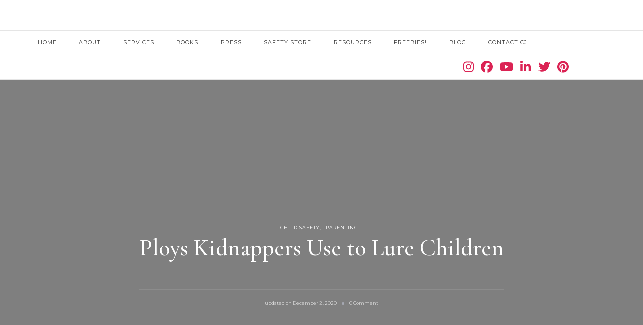

--- FILE ---
content_type: text/html; charset=UTF-8
request_url: https://www.cjscarlet.com/ploys-kidnappers-use-to-lure-children/
body_size: 21163
content:
    <!DOCTYPE html>
    <html dir="ltr" lang="en" prefix="og: http://ogp.me/ns# article: http://ogp.me/ns/article#og: https://ogp.me/ns#">
    <head itemscope itemtype="http://schema.org/WebSite">
	    <meta charset="UTF-8">
    <meta name="viewport" content="width=device-width, initial-scale=1">
    <link rel="profile" href="https://gmpg.org/xfn/11">
    <script>var et_site_url='https://www.cjscarlet.com';var et_post_id='2025';function et_core_page_resource_fallback(a,b){"undefined"===typeof b&&(b=a.sheet.cssRules&&0===a.sheet.cssRules.length);b&&(a.onerror=null,a.onload=null,a.href?a.href=et_site_url+"/?et_core_page_resource="+a.id+et_post_id:a.src&&(a.src=et_site_url+"/?et_core_page_resource="+a.id+et_post_id))}
</script><title>Ploys Kidnappers Use to Lure Children |</title>

		<!-- All in One SEO 4.9.3 - aioseo.com -->
	<meta name="robots" content="max-image-preview:large" />
	<meta name="author" content="CJ Scarlet"/>
	<link rel="canonical" href="https://www.cjscarlet.com/ploys-kidnappers-use-to-lure-children/" />
	<meta name="generator" content="All in One SEO (AIOSEO) 4.9.3" />
		<meta property="og:locale" content="en_US" />
		<meta property="og:site_name" content="|" />
		<meta property="og:type" content="article" />
		<meta property="og:title" content="Ploys Kidnappers Use to Lure Children |" />
		<meta property="og:url" content="https://www.cjscarlet.com/ploys-kidnappers-use-to-lure-children/" />
		<meta property="article:published_time" content="2020-12-01T11:09:27+00:00" />
		<meta property="article:modified_time" content="2020-12-02T11:09:40+00:00" />
		<meta name="twitter:card" content="summary" />
		<meta name="twitter:title" content="Ploys Kidnappers Use to Lure Children |" />
		<script type="application/ld+json" class="aioseo-schema">
			{"@context":"https:\/\/schema.org","@graph":[{"@type":"Article","@id":"https:\/\/www.cjscarlet.com\/ploys-kidnappers-use-to-lure-children\/#article","name":"Ploys Kidnappers Use to Lure Children |","headline":"Ploys Kidnappers Use to Lure Children","author":{"@id":"https:\/\/www.cjscarlet.com\/author\/admin\/#author"},"publisher":{"@id":"https:\/\/www.cjscarlet.com\/#organization"},"datePublished":"2020-12-01T11:09:27+00:00","dateModified":"2020-12-02T11:09:40+00:00","inLanguage":"en","mainEntityOfPage":{"@id":"https:\/\/www.cjscarlet.com\/ploys-kidnappers-use-to-lure-children\/#webpage"},"isPartOf":{"@id":"https:\/\/www.cjscarlet.com\/ploys-kidnappers-use-to-lure-children\/#webpage"},"articleSection":"Child Safety, Parenting"},{"@type":"BreadcrumbList","@id":"https:\/\/www.cjscarlet.com\/ploys-kidnappers-use-to-lure-children\/#breadcrumblist","itemListElement":[{"@type":"ListItem","@id":"https:\/\/www.cjscarlet.com#listItem","position":1,"name":"Home","item":"https:\/\/www.cjscarlet.com","nextItem":{"@type":"ListItem","@id":"https:\/\/www.cjscarlet.com\/category\/child-safety\/#listItem","name":"Child Safety"}},{"@type":"ListItem","@id":"https:\/\/www.cjscarlet.com\/category\/child-safety\/#listItem","position":2,"name":"Child Safety","item":"https:\/\/www.cjscarlet.com\/category\/child-safety\/","nextItem":{"@type":"ListItem","@id":"https:\/\/www.cjscarlet.com\/ploys-kidnappers-use-to-lure-children\/#listItem","name":"Ploys Kidnappers Use to Lure Children"},"previousItem":{"@type":"ListItem","@id":"https:\/\/www.cjscarlet.com#listItem","name":"Home"}},{"@type":"ListItem","@id":"https:\/\/www.cjscarlet.com\/ploys-kidnappers-use-to-lure-children\/#listItem","position":3,"name":"Ploys Kidnappers Use to Lure Children","previousItem":{"@type":"ListItem","@id":"https:\/\/www.cjscarlet.com\/category\/child-safety\/#listItem","name":"Child Safety"}}]},{"@type":"Organization","@id":"https:\/\/www.cjscarlet.com\/#organization","name":"CJ Scarlet","url":"https:\/\/www.cjscarlet.com\/"},{"@type":"Person","@id":"https:\/\/www.cjscarlet.com\/author\/admin\/#author","url":"https:\/\/www.cjscarlet.com\/author\/admin\/","name":"CJ Scarlet","image":{"@type":"ImageObject","@id":"https:\/\/www.cjscarlet.com\/ploys-kidnappers-use-to-lure-children\/#authorImage","url":"https:\/\/secure.gravatar.com\/avatar\/4fcba1b25378848ec427450ec687899155cd6f389e7167ffe9204a2221a15082?s=96&d=mm&r=g","width":96,"height":96,"caption":"CJ Scarlet"}},{"@type":"WebPage","@id":"https:\/\/www.cjscarlet.com\/ploys-kidnappers-use-to-lure-children\/#webpage","url":"https:\/\/www.cjscarlet.com\/ploys-kidnappers-use-to-lure-children\/","name":"Ploys Kidnappers Use to Lure Children |","inLanguage":"en","isPartOf":{"@id":"https:\/\/www.cjscarlet.com\/#website"},"breadcrumb":{"@id":"https:\/\/www.cjscarlet.com\/ploys-kidnappers-use-to-lure-children\/#breadcrumblist"},"author":{"@id":"https:\/\/www.cjscarlet.com\/author\/admin\/#author"},"creator":{"@id":"https:\/\/www.cjscarlet.com\/author\/admin\/#author"},"datePublished":"2020-12-01T11:09:27+00:00","dateModified":"2020-12-02T11:09:40+00:00"},{"@type":"WebSite","@id":"https:\/\/www.cjscarlet.com\/#website","url":"https:\/\/www.cjscarlet.com\/","inLanguage":"en","publisher":{"@id":"https:\/\/www.cjscarlet.com\/#organization"}}]}
		</script>
		<!-- All in One SEO -->

<link rel='dns-prefetch' href='//maxcdn.bootstrapcdn.com' />
<link rel='dns-prefetch' href='//fonts.googleapis.com' />
<link rel="alternate" type="application/rss+xml" title=" &raquo; Feed" href="https://www.cjscarlet.com/feed/" />
<link rel="alternate" type="application/rss+xml" title=" &raquo; Comments Feed" href="https://www.cjscarlet.com/comments/feed/" />
<link rel="alternate" type="application/rss+xml" title=" &raquo; Ploys Kidnappers Use to Lure Children Comments Feed" href="https://www.cjscarlet.com/ploys-kidnappers-use-to-lure-children/feed/" />
<link rel="alternate" title="oEmbed (JSON)" type="application/json+oembed" href="https://www.cjscarlet.com/wp-json/oembed/1.0/embed?url=https%3A%2F%2Fwww.cjscarlet.com%2Fploys-kidnappers-use-to-lure-children%2F" />
<link rel="alternate" title="oEmbed (XML)" type="text/xml+oembed" href="https://www.cjscarlet.com/wp-json/oembed/1.0/embed?url=https%3A%2F%2Fwww.cjscarlet.com%2Fploys-kidnappers-use-to-lure-children%2F&#038;format=xml" />
		<!-- This site uses the Google Analytics by ExactMetrics plugin v8.11.1 - Using Analytics tracking - https://www.exactmetrics.com/ -->
		<!-- Note: ExactMetrics is not currently configured on this site. The site owner needs to authenticate with Google Analytics in the ExactMetrics settings panel. -->
					<!-- No tracking code set -->
				<!-- / Google Analytics by ExactMetrics -->
				<!-- This site uses the Google Analytics by MonsterInsights plugin v9.11.1 - Using Analytics tracking - https://www.monsterinsights.com/ -->
		<!-- Note: MonsterInsights is not currently configured on this site. The site owner needs to authenticate with Google Analytics in the MonsterInsights settings panel. -->
					<!-- No tracking code set -->
				<!-- / Google Analytics by MonsterInsights -->
		<style id='wp-img-auto-sizes-contain-inline-css' type='text/css'>
img:is([sizes=auto i],[sizes^="auto," i]){contain-intrinsic-size:3000px 1500px}
/*# sourceURL=wp-img-auto-sizes-contain-inline-css */
</style>
<link rel='stylesheet' id='scap.flashblock-css' href='https://www.cjscarlet.com/wp-content/plugins/compact-wp-audio-player/css/flashblock.css?ver=6.9' type='text/css' media='all' />
<link rel='stylesheet' id='scap.player-css' href='https://www.cjscarlet.com/wp-content/plugins/compact-wp-audio-player/css/player.css?ver=6.9' type='text/css' media='all' />
<style id='wp-emoji-styles-inline-css' type='text/css'>

	img.wp-smiley, img.emoji {
		display: inline !important;
		border: none !important;
		box-shadow: none !important;
		height: 1em !important;
		width: 1em !important;
		margin: 0 0.07em !important;
		vertical-align: -0.1em !important;
		background: none !important;
		padding: 0 !important;
	}
/*# sourceURL=wp-emoji-styles-inline-css */
</style>
<style id='wp-block-library-inline-css' type='text/css'>
:root{--wp-block-synced-color:#7a00df;--wp-block-synced-color--rgb:122,0,223;--wp-bound-block-color:var(--wp-block-synced-color);--wp-editor-canvas-background:#ddd;--wp-admin-theme-color:#007cba;--wp-admin-theme-color--rgb:0,124,186;--wp-admin-theme-color-darker-10:#006ba1;--wp-admin-theme-color-darker-10--rgb:0,107,160.5;--wp-admin-theme-color-darker-20:#005a87;--wp-admin-theme-color-darker-20--rgb:0,90,135;--wp-admin-border-width-focus:2px}@media (min-resolution:192dpi){:root{--wp-admin-border-width-focus:1.5px}}.wp-element-button{cursor:pointer}:root .has-very-light-gray-background-color{background-color:#eee}:root .has-very-dark-gray-background-color{background-color:#313131}:root .has-very-light-gray-color{color:#eee}:root .has-very-dark-gray-color{color:#313131}:root .has-vivid-green-cyan-to-vivid-cyan-blue-gradient-background{background:linear-gradient(135deg,#00d084,#0693e3)}:root .has-purple-crush-gradient-background{background:linear-gradient(135deg,#34e2e4,#4721fb 50%,#ab1dfe)}:root .has-hazy-dawn-gradient-background{background:linear-gradient(135deg,#faaca8,#dad0ec)}:root .has-subdued-olive-gradient-background{background:linear-gradient(135deg,#fafae1,#67a671)}:root .has-atomic-cream-gradient-background{background:linear-gradient(135deg,#fdd79a,#004a59)}:root .has-nightshade-gradient-background{background:linear-gradient(135deg,#330968,#31cdcf)}:root .has-midnight-gradient-background{background:linear-gradient(135deg,#020381,#2874fc)}:root{--wp--preset--font-size--normal:16px;--wp--preset--font-size--huge:42px}.has-regular-font-size{font-size:1em}.has-larger-font-size{font-size:2.625em}.has-normal-font-size{font-size:var(--wp--preset--font-size--normal)}.has-huge-font-size{font-size:var(--wp--preset--font-size--huge)}.has-text-align-center{text-align:center}.has-text-align-left{text-align:left}.has-text-align-right{text-align:right}.has-fit-text{white-space:nowrap!important}#end-resizable-editor-section{display:none}.aligncenter{clear:both}.items-justified-left{justify-content:flex-start}.items-justified-center{justify-content:center}.items-justified-right{justify-content:flex-end}.items-justified-space-between{justify-content:space-between}.screen-reader-text{border:0;clip-path:inset(50%);height:1px;margin:-1px;overflow:hidden;padding:0;position:absolute;width:1px;word-wrap:normal!important}.screen-reader-text:focus{background-color:#ddd;clip-path:none;color:#444;display:block;font-size:1em;height:auto;left:5px;line-height:normal;padding:15px 23px 14px;text-decoration:none;top:5px;width:auto;z-index:100000}html :where(.has-border-color){border-style:solid}html :where([style*=border-top-color]){border-top-style:solid}html :where([style*=border-right-color]){border-right-style:solid}html :where([style*=border-bottom-color]){border-bottom-style:solid}html :where([style*=border-left-color]){border-left-style:solid}html :where([style*=border-width]){border-style:solid}html :where([style*=border-top-width]){border-top-style:solid}html :where([style*=border-right-width]){border-right-style:solid}html :where([style*=border-bottom-width]){border-bottom-style:solid}html :where([style*=border-left-width]){border-left-style:solid}html :where(img[class*=wp-image-]){height:auto;max-width:100%}:where(figure){margin:0 0 1em}html :where(.is-position-sticky){--wp-admin--admin-bar--position-offset:var(--wp-admin--admin-bar--height,0px)}@media screen and (max-width:600px){html :where(.is-position-sticky){--wp-admin--admin-bar--position-offset:0px}}

/*# sourceURL=wp-block-library-inline-css */
</style><style id='global-styles-inline-css' type='text/css'>
:root{--wp--preset--aspect-ratio--square: 1;--wp--preset--aspect-ratio--4-3: 4/3;--wp--preset--aspect-ratio--3-4: 3/4;--wp--preset--aspect-ratio--3-2: 3/2;--wp--preset--aspect-ratio--2-3: 2/3;--wp--preset--aspect-ratio--16-9: 16/9;--wp--preset--aspect-ratio--9-16: 9/16;--wp--preset--color--black: #000000;--wp--preset--color--cyan-bluish-gray: #abb8c3;--wp--preset--color--white: #ffffff;--wp--preset--color--pale-pink: #f78da7;--wp--preset--color--vivid-red: #cf2e2e;--wp--preset--color--luminous-vivid-orange: #ff6900;--wp--preset--color--luminous-vivid-amber: #fcb900;--wp--preset--color--light-green-cyan: #7bdcb5;--wp--preset--color--vivid-green-cyan: #00d084;--wp--preset--color--pale-cyan-blue: #8ed1fc;--wp--preset--color--vivid-cyan-blue: #0693e3;--wp--preset--color--vivid-purple: #9b51e0;--wp--preset--gradient--vivid-cyan-blue-to-vivid-purple: linear-gradient(135deg,rgb(6,147,227) 0%,rgb(155,81,224) 100%);--wp--preset--gradient--light-green-cyan-to-vivid-green-cyan: linear-gradient(135deg,rgb(122,220,180) 0%,rgb(0,208,130) 100%);--wp--preset--gradient--luminous-vivid-amber-to-luminous-vivid-orange: linear-gradient(135deg,rgb(252,185,0) 0%,rgb(255,105,0) 100%);--wp--preset--gradient--luminous-vivid-orange-to-vivid-red: linear-gradient(135deg,rgb(255,105,0) 0%,rgb(207,46,46) 100%);--wp--preset--gradient--very-light-gray-to-cyan-bluish-gray: linear-gradient(135deg,rgb(238,238,238) 0%,rgb(169,184,195) 100%);--wp--preset--gradient--cool-to-warm-spectrum: linear-gradient(135deg,rgb(74,234,220) 0%,rgb(151,120,209) 20%,rgb(207,42,186) 40%,rgb(238,44,130) 60%,rgb(251,105,98) 80%,rgb(254,248,76) 100%);--wp--preset--gradient--blush-light-purple: linear-gradient(135deg,rgb(255,206,236) 0%,rgb(152,150,240) 100%);--wp--preset--gradient--blush-bordeaux: linear-gradient(135deg,rgb(254,205,165) 0%,rgb(254,45,45) 50%,rgb(107,0,62) 100%);--wp--preset--gradient--luminous-dusk: linear-gradient(135deg,rgb(255,203,112) 0%,rgb(199,81,192) 50%,rgb(65,88,208) 100%);--wp--preset--gradient--pale-ocean: linear-gradient(135deg,rgb(255,245,203) 0%,rgb(182,227,212) 50%,rgb(51,167,181) 100%);--wp--preset--gradient--electric-grass: linear-gradient(135deg,rgb(202,248,128) 0%,rgb(113,206,126) 100%);--wp--preset--gradient--midnight: linear-gradient(135deg,rgb(2,3,129) 0%,rgb(40,116,252) 100%);--wp--preset--font-size--small: 13px;--wp--preset--font-size--medium: 20px;--wp--preset--font-size--large: 36px;--wp--preset--font-size--x-large: 42px;--wp--preset--font-family--rage-italic: rage-italic;--wp--preset--spacing--20: 0.44rem;--wp--preset--spacing--30: 0.67rem;--wp--preset--spacing--40: 1rem;--wp--preset--spacing--50: 1.5rem;--wp--preset--spacing--60: 2.25rem;--wp--preset--spacing--70: 3.38rem;--wp--preset--spacing--80: 5.06rem;--wp--preset--shadow--natural: 6px 6px 9px rgba(0, 0, 0, 0.2);--wp--preset--shadow--deep: 12px 12px 50px rgba(0, 0, 0, 0.4);--wp--preset--shadow--sharp: 6px 6px 0px rgba(0, 0, 0, 0.2);--wp--preset--shadow--outlined: 6px 6px 0px -3px rgb(255, 255, 255), 6px 6px rgb(0, 0, 0);--wp--preset--shadow--crisp: 6px 6px 0px rgb(0, 0, 0);}:where(body) { margin: 0; }.wp-site-blocks > .alignleft { float: left; margin-right: 2em; }.wp-site-blocks > .alignright { float: right; margin-left: 2em; }.wp-site-blocks > .aligncenter { justify-content: center; margin-left: auto; margin-right: auto; }:where(.is-layout-flex){gap: 0.5em;}:where(.is-layout-grid){gap: 0.5em;}.is-layout-flow > .alignleft{float: left;margin-inline-start: 0;margin-inline-end: 2em;}.is-layout-flow > .alignright{float: right;margin-inline-start: 2em;margin-inline-end: 0;}.is-layout-flow > .aligncenter{margin-left: auto !important;margin-right: auto !important;}.is-layout-constrained > .alignleft{float: left;margin-inline-start: 0;margin-inline-end: 2em;}.is-layout-constrained > .alignright{float: right;margin-inline-start: 2em;margin-inline-end: 0;}.is-layout-constrained > .aligncenter{margin-left: auto !important;margin-right: auto !important;}.is-layout-constrained > :where(:not(.alignleft):not(.alignright):not(.alignfull)){margin-left: auto !important;margin-right: auto !important;}body .is-layout-flex{display: flex;}.is-layout-flex{flex-wrap: wrap;align-items: center;}.is-layout-flex > :is(*, div){margin: 0;}body .is-layout-grid{display: grid;}.is-layout-grid > :is(*, div){margin: 0;}body{padding-top: 0px;padding-right: 0px;padding-bottom: 0px;padding-left: 0px;}a:where(:not(.wp-element-button)){text-decoration: underline;}:root :where(.wp-element-button, .wp-block-button__link){background-color: #32373c;border-width: 0;color: #fff;font-family: inherit;font-size: inherit;font-style: inherit;font-weight: inherit;letter-spacing: inherit;line-height: inherit;padding-top: calc(0.667em + 2px);padding-right: calc(1.333em + 2px);padding-bottom: calc(0.667em + 2px);padding-left: calc(1.333em + 2px);text-decoration: none;text-transform: inherit;}.has-black-color{color: var(--wp--preset--color--black) !important;}.has-cyan-bluish-gray-color{color: var(--wp--preset--color--cyan-bluish-gray) !important;}.has-white-color{color: var(--wp--preset--color--white) !important;}.has-pale-pink-color{color: var(--wp--preset--color--pale-pink) !important;}.has-vivid-red-color{color: var(--wp--preset--color--vivid-red) !important;}.has-luminous-vivid-orange-color{color: var(--wp--preset--color--luminous-vivid-orange) !important;}.has-luminous-vivid-amber-color{color: var(--wp--preset--color--luminous-vivid-amber) !important;}.has-light-green-cyan-color{color: var(--wp--preset--color--light-green-cyan) !important;}.has-vivid-green-cyan-color{color: var(--wp--preset--color--vivid-green-cyan) !important;}.has-pale-cyan-blue-color{color: var(--wp--preset--color--pale-cyan-blue) !important;}.has-vivid-cyan-blue-color{color: var(--wp--preset--color--vivid-cyan-blue) !important;}.has-vivid-purple-color{color: var(--wp--preset--color--vivid-purple) !important;}.has-black-background-color{background-color: var(--wp--preset--color--black) !important;}.has-cyan-bluish-gray-background-color{background-color: var(--wp--preset--color--cyan-bluish-gray) !important;}.has-white-background-color{background-color: var(--wp--preset--color--white) !important;}.has-pale-pink-background-color{background-color: var(--wp--preset--color--pale-pink) !important;}.has-vivid-red-background-color{background-color: var(--wp--preset--color--vivid-red) !important;}.has-luminous-vivid-orange-background-color{background-color: var(--wp--preset--color--luminous-vivid-orange) !important;}.has-luminous-vivid-amber-background-color{background-color: var(--wp--preset--color--luminous-vivid-amber) !important;}.has-light-green-cyan-background-color{background-color: var(--wp--preset--color--light-green-cyan) !important;}.has-vivid-green-cyan-background-color{background-color: var(--wp--preset--color--vivid-green-cyan) !important;}.has-pale-cyan-blue-background-color{background-color: var(--wp--preset--color--pale-cyan-blue) !important;}.has-vivid-cyan-blue-background-color{background-color: var(--wp--preset--color--vivid-cyan-blue) !important;}.has-vivid-purple-background-color{background-color: var(--wp--preset--color--vivid-purple) !important;}.has-black-border-color{border-color: var(--wp--preset--color--black) !important;}.has-cyan-bluish-gray-border-color{border-color: var(--wp--preset--color--cyan-bluish-gray) !important;}.has-white-border-color{border-color: var(--wp--preset--color--white) !important;}.has-pale-pink-border-color{border-color: var(--wp--preset--color--pale-pink) !important;}.has-vivid-red-border-color{border-color: var(--wp--preset--color--vivid-red) !important;}.has-luminous-vivid-orange-border-color{border-color: var(--wp--preset--color--luminous-vivid-orange) !important;}.has-luminous-vivid-amber-border-color{border-color: var(--wp--preset--color--luminous-vivid-amber) !important;}.has-light-green-cyan-border-color{border-color: var(--wp--preset--color--light-green-cyan) !important;}.has-vivid-green-cyan-border-color{border-color: var(--wp--preset--color--vivid-green-cyan) !important;}.has-pale-cyan-blue-border-color{border-color: var(--wp--preset--color--pale-cyan-blue) !important;}.has-vivid-cyan-blue-border-color{border-color: var(--wp--preset--color--vivid-cyan-blue) !important;}.has-vivid-purple-border-color{border-color: var(--wp--preset--color--vivid-purple) !important;}.has-vivid-cyan-blue-to-vivid-purple-gradient-background{background: var(--wp--preset--gradient--vivid-cyan-blue-to-vivid-purple) !important;}.has-light-green-cyan-to-vivid-green-cyan-gradient-background{background: var(--wp--preset--gradient--light-green-cyan-to-vivid-green-cyan) !important;}.has-luminous-vivid-amber-to-luminous-vivid-orange-gradient-background{background: var(--wp--preset--gradient--luminous-vivid-amber-to-luminous-vivid-orange) !important;}.has-luminous-vivid-orange-to-vivid-red-gradient-background{background: var(--wp--preset--gradient--luminous-vivid-orange-to-vivid-red) !important;}.has-very-light-gray-to-cyan-bluish-gray-gradient-background{background: var(--wp--preset--gradient--very-light-gray-to-cyan-bluish-gray) !important;}.has-cool-to-warm-spectrum-gradient-background{background: var(--wp--preset--gradient--cool-to-warm-spectrum) !important;}.has-blush-light-purple-gradient-background{background: var(--wp--preset--gradient--blush-light-purple) !important;}.has-blush-bordeaux-gradient-background{background: var(--wp--preset--gradient--blush-bordeaux) !important;}.has-luminous-dusk-gradient-background{background: var(--wp--preset--gradient--luminous-dusk) !important;}.has-pale-ocean-gradient-background{background: var(--wp--preset--gradient--pale-ocean) !important;}.has-electric-grass-gradient-background{background: var(--wp--preset--gradient--electric-grass) !important;}.has-midnight-gradient-background{background: var(--wp--preset--gradient--midnight) !important;}.has-small-font-size{font-size: var(--wp--preset--font-size--small) !important;}.has-medium-font-size{font-size: var(--wp--preset--font-size--medium) !important;}.has-large-font-size{font-size: var(--wp--preset--font-size--large) !important;}.has-x-large-font-size{font-size: var(--wp--preset--font-size--x-large) !important;}.has-rage-italic-font-family{font-family: var(--wp--preset--font-family--rage-italic) !important;}
/*# sourceURL=global-styles-inline-css */
</style>

<link rel='stylesheet' id='blossomthemes-email-newsletter-css' href='https://www.cjscarlet.com/wp-content/plugins/blossomthemes-email-newsletter/public/css/blossomthemes-email-newsletter-public.min.css?ver=2.2.10' type='text/css' media='all' />
<link rel='stylesheet' id='blossomthemes-instagram-feed-css' href='https://www.cjscarlet.com/wp-content/plugins/blossomthemes-instagram-feed/public/css/blossomthemes-instagram-feed-public.css?ver=2.0.5' type='text/css' media='all' />
<link rel='stylesheet' id='blossomthemes-toolkit-css' href='https://www.cjscarlet.com/wp-content/plugins/blossomthemes-toolkit/public/css/blossomthemes-toolkit-public.min.css?ver=2.2.7' type='text/css' media='all' />
<link rel='stylesheet' id='contact-form-7-css' href='https://www.cjscarlet.com/wp-content/plugins/contact-form-7/includes/css/styles.css?ver=6.1.4' type='text/css' media='all' />
<link rel='stylesheet' id='cff-css' href='https://www.cjscarlet.com/wp-content/plugins/custom-facebook-feed-pro/css/cff-style.css?ver=3.5.3' type='text/css' media='all' />
<link rel='stylesheet' id='sb-font-awesome-css-css' href='https://maxcdn.bootstrapcdn.com/font-awesome/4.7.0/css/font-awesome.min.css?ver=6.9' type='text/css' media='all' />
<link rel='stylesheet' id='uaf_client_css-css' href='https://www.cjscarlet.com/wp-content/uploads/useanyfont/uaf.css?ver=1764314517' type='text/css' media='all' />
<link rel='stylesheet' id='owl-carousel-css' href='https://www.cjscarlet.com/wp-content/themes/blossom-travel-pro/css/owl.carousel.min.css?ver=2.3.4' type='text/css' media='all' />
<link rel='stylesheet' id='animate-css' href='https://www.cjscarlet.com/wp-content/themes/blossom-travel-pro/css/animate.min.css?ver=3.5.2' type='text/css' media='all' />
<link rel='stylesheet' id='blossom-travel-pro-google-fonts-css' href='https://fonts.googleapis.com/css?family=Cormorant+Garamond%3A300%2C300italic%2Cregular%2Citalic%2C500%2C500italic%2C600%2C600italic%2C700%2C700italic%7CRaleway%3A700%7CMontserrat%3Aregular' type='text/css' media='all' />
<link rel='stylesheet' id='jquery-mCustomScrollbar-css' href='https://www.cjscarlet.com/wp-content/themes/blossom-travel-pro/css/jquery.mCustomScrollbar.min.css?ver=2.0.6' type='text/css' media='all' />
<link rel='stylesheet' id='blossom-travel-pro-megamenu-css' href='https://www.cjscarlet.com/wp-content/themes/blossom-travel-pro/css/megamenu.min.css?ver=2.0.6' type='text/css' media='all' />
<link rel='stylesheet' id='blossom-travel-pro-css' href='https://www.cjscarlet.com/wp-content/themes/blossom-travel-pro/style.css?ver=2.0.6' type='text/css' media='all' />
<link rel='stylesheet' id='wp-members-css' href='https://www.cjscarlet.com/wp-content/plugins/wp-members/assets/css/forms/generic-no-float.min.css?ver=3.5.5.1' type='text/css' media='all' />
<link rel='stylesheet' id='et-builder-modules-style-css' href='https://www.cjscarlet.com/wp-content/plugins/divi-builder/includes/builder/styles/frontend-builder-plugin-style.unified.css?ver=4.5.3' type='text/css' media='all' />
<link rel='stylesheet' id='dashicons-css' href='https://www.cjscarlet.com/wp-includes/css/dashicons.min.css?ver=6.9' type='text/css' media='all' />
<script type="text/javascript" src="https://www.cjscarlet.com/wp-content/plugins/compact-wp-audio-player/js/soundmanager2-nodebug-jsmin.js?ver=6.9" id="scap.soundmanager2-js"></script>
<script type="text/javascript" id="jquery-core-js-extra">
/* <![CDATA[ */
var bten_ajax_data = {"ajaxurl":"https://www.cjscarlet.com/wp-admin/admin-ajax.php"};
//# sourceURL=jquery-core-js-extra
/* ]]> */
</script>
<script type="text/javascript" src="https://www.cjscarlet.com/wp-includes/js/jquery/jquery.min.js?ver=3.7.1" id="jquery-core-js"></script>
<script type="text/javascript" src="https://www.cjscarlet.com/wp-includes/js/jquery/jquery-migrate.min.js?ver=3.4.1" id="jquery-migrate-js"></script>
<script type="text/javascript" src="https://www.cjscarlet.com/wp-content/plugins/divi-builder/core/admin/js/es6-promise.auto.min.js?ver=6.9" id="es6-promise-js"></script>
<script type="text/javascript" id="et-core-api-spam-recaptcha-js-extra">
/* <![CDATA[ */
var et_core_api_spam_recaptcha = {"site_key":"","page_action":{"action":"ploys_kidnappers_use_to_lure_children"}};
//# sourceURL=et-core-api-spam-recaptcha-js-extra
/* ]]> */
</script>
<script type="text/javascript" src="https://www.cjscarlet.com/wp-content/plugins/divi-builder/core/admin/js/recaptcha.js?ver=6.9" id="et-core-api-spam-recaptcha-js"></script>
<link rel="https://api.w.org/" href="https://www.cjscarlet.com/wp-json/" /><link rel="alternate" title="JSON" type="application/json" href="https://www.cjscarlet.com/wp-json/wp/v2/posts/2025" /><link rel="EditURI" type="application/rsd+xml" title="RSD" href="https://www.cjscarlet.com/xmlrpc.php?rsd" />
<meta name="generator" content="WordPress 6.9" />
<link rel='shortlink' href='https://www.cjscarlet.com/?p=2025' />
<!-- Custom Facebook Feed JS vars -->
<script type="text/javascript">
var cffsiteurl = "https://www.cjscarlet.com/wp-content/plugins";
var cffajaxurl = "https://www.cjscarlet.com/wp-admin/admin-ajax.php";
var cffmetatrans = "false";

var cfflinkhashtags = "true";
</script>
<script>
  (function(w, d, t, h, s, n) {
    w.FlodeskObject = n;
    var fn = function() {
      (w[n].q = w[n].q || []).push(arguments);
    };
    w[n] = w[n] || fn;
    var f = d.getElementsByTagName(t)[0];
    var v = '?v=' + Math.floor(new Date().getTime() / (120 * 1000)) * 60;
    var sm = d.createElement(t);
    sm.async = true;
    sm.type = 'module';
    sm.src = h + s + '.mjs' + v;
    f.parentNode.insertBefore(sm, f);
    var sn = d.createElement(t);
    sn.async = true;
    sn.noModule = true;
    sn.src = h + s + '.js' + v;
    f.parentNode.insertBefore(sn, f);
  })(window, document, 'script', 'https://assets.flodesk.com', '/universal', 'fd');
</script>
<script>
  window.fd('form', {
    formId: '64d4f85f78891ef5c9a2f2af'
  });
</script><link rel="pingback" href="https://www.cjscarlet.com/xmlrpc.php"><script type="application/ld+json">{
    "@context": "http://schema.org",
    "@type": "Blog",
    "mainEntityOfPage": {
        "@type": "WebPage",
        "@id": "https://www.cjscarlet.com/ploys-kidnappers-use-to-lure-children/"
    },
    "headline": "Ploys Kidnappers Use to Lure Children",
    "datePublished": "2020-12-01T11:09:27+0000",
    "dateModified": "2020-12-02T11:09:40+0000",
    "author": {
        "@type": "Person",
        "name": "CJ Scarlet"
    },
    "description": "Predators can be majorly slick characters, although many of those who commit crimes of opportunity (meaning th"
}</script><meta property="og:title" content="Ploys Kidnappers Use to Lure Children" />
<meta property="og:type" content="article" />
<meta property="og:image" content="https://www.cjscarlet.com/wp-content/uploads/2018/10/cropped-heart.jpg" />
<meta property="og:image" content="https://www.cjscarlet.com/wp-content/uploads/2020/02/cropped-Depositphotos_149275424_l-2015-1.jpg" />
<meta property="og:url" content="https://www.cjscarlet.com/ploys-kidnappers-use-to-lure-children/" />
<meta property="og:description" content="Predators can be majorly slick characters, although many of those who commit crimes of opportunity (meaning they jump at the chance to kidnap a child because the opportunity presents itself) are just fumbling along. In 34 percent of abduction attempts, the offender’s use force to kidnap their victims, including physical force, or use a weapon &hellip; " />
<meta property="og:locale" content="en" />
<meta name="twitter:card" content="summary_large_image" />
<meta property="article:section" content="Child Safety" />
<meta property="article:published_time" content="2020-12-01T11:09:27+00:00" />
<meta property="article:modified_time" content="2020-12-02T11:09:40+00:00" />
<meta property="article:author" content="https://www.cjscarlet.com/author/admin/" />
<style class='wp-fonts-local' type='text/css'>
@font-face{font-family:rage-italic;font-style:normal;font-weight:400;font-display:fallback;src:url('https://www.cjscarlet.com/wp-content/uploads/useanyfont/6739Rage-Italic.woff2') format('woff2');}
</style>
<link rel="icon" href="https://www.cjscarlet.com/wp-content/uploads/2018/10/cropped-heart-32x32.jpg" sizes="32x32" />
<link rel="icon" href="https://www.cjscarlet.com/wp-content/uploads/2018/10/cropped-heart-192x192.jpg" sizes="192x192" />
<link rel="apple-touch-icon" href="https://www.cjscarlet.com/wp-content/uploads/2018/10/cropped-heart-180x180.jpg" />
<meta name="msapplication-TileImage" content="https://www.cjscarlet.com/wp-content/uploads/2018/10/cropped-heart-270x270.jpg" />
<style type='text/css' media='all'>     
    .content-newsletter .blossomthemes-email-newsletter-wrapper.bg-img:after,
    .widget_blossomthemes_email_newsletter_widget .blossomthemes-email-newsletter-wrapper:after{
        background: rgba(219, 35, 84, 0.8);    }
    
    /*Typography*/

    body,
    button,
    input,
    select,
    optgroup,
    textarea{
        font-family : &quot;Arial Black&quot;, Gadget, sans-serif;
        font-size   : 14px;        
    }
    
        
    .site-title{
        font-size   : 40px;
        font-family : Raleway;
        font-weight : 700;
        font-style  : normal;
    }
    
    .site-title a, 
    .header-one .site-title a{
		color: #000000;
	}

	.custom-logo-link img{
	    width: 615px;
	    max-width: 100%;
	}

	.about-section .btn-readmore, 
	.single .content-area .single-travel-essential .section-title, 
	#secondary .widget_blossomtheme_companion_cta_widget .text-holder p, 
	.site-footer .widget_blossomtheme_companion_cta_widget .text-holder p {
		font-family : &quot;Arial Black&quot;, Gadget, sans-serif;
	}

	section[class*="-section"] .widget .widget-title, 
	.section-title, 
	.banner .banner-caption .entry-title, 
	.slider-two .item .entry-header .entry-title, 
	.slider-three .item .entry-header .entry-title, 
	.slider-four .item .entry-header .entry-title, 
	.slider-five .item-wrap .entry-header .entry-title, 
	.trending-section .widget ul li .entry-header .entry-title, 
	.about-section .widget .widget-title, 
	.trending-stories-section article .entry-title,  
	.newsletter-section .blossomthemes-email-newsletter-wrapper h3, 
	.widget_bttk_author_bio .title-holder, 
	.widget-area .widget_blossomthemes_email_newsletter_widget .text-holder h3, 
	.site-footer .widget_blossomthemes_email_newsletter_widget .text-holder h3, 
	body[class*="post-lay-"] .site-main .large-post .entry-title, 
	body[class*="post-lay-"] .site-main article:not(.large-post) .entry-title, 
	.additional-post .section-grid article .entry-title, 
	.page-template-contact .site-main .widget-title, 
	.single .site-content .page-header .page-title, 
	.trending-post-section .section-grid article .entry-title, 
	.popular-cat-section .section-grid article .entry-title, 
	.popular-post-section .widget_bttk_popular_post ul:not(.style-one) li .entry-title, 
	.banner .item .entry-header .title, 
	.widget_bttk_popular_post ul li .entry-header .entry-title, 
	.widget_bttk_pro_recent_post ul li .entry-header .entry-title {
		font-family : Cormorant Garamond;
	}

	#primary .post .entry-content h1,
    #primary .page .entry-content h1{
        font-family: Montserrat;
        font-size: 49px;        
    }
    
    #primary .post .entry-content h2,
    #primary .page .entry-content h2{
        font-family: Montserrat;
        font-size: 39px;
    }
    
    #primary .post .entry-content h3,
    #primary .page .entry-content h3{
        font-family: Montserrat;
        font-size: 31px;
    }
    
    #primary .post .entry-content h4,
    #primary .page .entry-content h4{
        font-family: Montserrat;
        font-size: 25px;
    }
    
    #primary .post .entry-content h5,
    #primary .page .entry-content h5{
        font-family: Montserrat;
        font-size: 20px;
    }
    
    #primary .post .entry-content h6,
    #primary .page .entry-content h6{
        font-family: Montserrat;
        font-size: 16px;
    }
    
    /*Color Scheme*/

    button:hover,
	input[type="button"]:hover,
	input[type="reset"]:hover,
	input[type="submit"]:hover, 
	.widget_archive ul li::before, 
	.widget_categories ul li::before, 
	.widget_pages ul li::before, 
	.widget_meta ul li::before, 
	.widget_recent_comments ul li::before, 
	.widget_recent_entries ul li::before, 
	.widget_nav_menu ul li::before, 
	.comment-form p.form-submit input[type="submit"], 
	.pagination .page-numbers.current, 
	.posts-navigation .nav-links a:hover, 
	#load-posts a.loading, 
	#load-posts a:hover, 
	#load-posts a.disabled, 
	.sticky-t-bar:not(.active) .close, 
	.sticky-bar-content, 
	.main-navigation ul li a:after, 
	.main-navigation ul ul li:hover > a, 
	.main-navigation ul ul li a:hover, 
	.main-navigation ul ul li.current-menu-item > a, 
	.main-navigation ul ul li.current_page_item > a, 
	.main-navigation ul ul li.current-menu-ancestor > a, 
	.main-navigation ul ul li.current_page_ancestor > a, 
	.btn-readmore, 
	.banner-caption .blossomthemes-email-newsletter-wrapper form input[type="submit"]:hover, 
	.slider-two .owl-carousel .owl-nav [class*="owl-"], 
	.slider-five .owl-carousel .owl-nav [class*="owl-"], 
	.trending-section .owl-carousel .owl-nav [class*="owl-"], 
	.widget_bttk_image_text_widget ul li:hover .btn-readmore, 
	.post-thumbnail .social-list li a, 
	.popular-post-section .owl-carousel .owl-nav [class*="owl-"], 
	.trending-post-section .owl-carousel .owl-nav [class*="owl-"], 
	.popular-cat-section .owl-carousel .owl-nav [class*="owl-"], 
	.widget_blossomtheme_companion_cta_widget .btn-cta, 
	.widget_calendar table caption, 
	.tagcloud a, 
	.widget_bttk_author_bio .readmore, 
	.widget_bttk_author_bio .author-socicons li a:hover, 
	.page-template-contact .site-main form input[type="submit"], 
	.single .site-main article .social-list li a, 
	.single-lay-five .site-content .page-header .social-list li a, 
	.single-lay-six .site-content .page-header .social-list li a, 
	.widget_bttk_social_links ul li a:hover, 
	.widget_bttk_posts_category_slider_widget .owl-theme .owl-nav [class*="owl-"]:hover, 
	.widget_bttk_description_widget .social-profile li a, 
	.footer-social .social-list li a:hover svg, 
	.site-footer .widget_bttk_posts_category_slider_widget .owl-carousel .owl-dots .owl-dot.active, 
	.site-footer .widget_bttk_posts_category_slider_widget .owl-carousel .owl-dots .owl-dot:hover, 
	.site-footer .widget_bttk_social_links ul li a:hover, 
	.bttk-itw-holder .owl-stage li, 
	.author-section .author-img, 
	.trending-section .owl-carousel .owl-nav [class*="owl-"].disabled, 
	.trending-section .owl-carousel .owl-nav [class*="owl-"].disabled:hover {
		background: #db2354;
	}

	.banner-caption .blossomthemes-email-newsletter-wrapper form label input[type="checkbox"]:checked + .check-mark, 
	.feature-category-section .widget_bttk_custom_categories ul li, 
	.widget_search .search-form .search-submit, 
	.error404 .site-main .search-form .search-submit {
		background-color: #db2354;
	}

	.pagination .page-numbers:hover, 
	.pagination .page-numbers.current, 
	.posts-navigation .nav-links a:hover, 
	#load-posts a.loading, 
	#load-posts a:hover, 
	#load-posts a.disabled, 
	.banner-caption .blossomthemes-email-newsletter-wrapper form label input[type="checkbox"]:checked + .check-mark, 
	.post-thumbnail .social-list li a, 
	.widget_blossomtheme_companion_cta_widget .btn-cta, 
	.widget_bttk_author_bio .author-socicons li a:hover, 
	.single .site-main article .social-list li a, 
	.single-lay-five .site-content .page-header .social-list li a, 
	.single-lay-six .site-content .page-header .social-list li a, 
	.site-footer .widget_bttk_posts_category_slider_widget .owl-carousel .owl-dots .owl-dot.active, 
	.site-footer .widget_bttk_posts_category_slider_widget .owl-carousel .owl-dots .owl-dot:hover {
		border-color: #db2354;
	}

	a, a:hover, 
	#secondary .widget ul li a:hover, 
	.site-footer .widget ul li a:hover, 
	.comment-respond .comment-reply-title a:hover, 
	.social-list li a:hover, 
	.header-five .header-t .header-social .social-list li a:hover, 
	.banner .entry-header .entry-title a:hover, 
	.banner .banner-caption .entry-title a:hover, 
	.banner .item .entry-header .title a:hover, 
	.slider-one .entry-header .entry-meta > span a:hover, 
	.slider-two .item .entry-header .entry-title a:hover, 
	.slider-two .item .entry-header span.category a:hover, 
	.slider-three .item .entry-header .entry-title a:hover, 
	.slider-three .item .entry-meta > span a:hover, 
	.slider-four .item .entry-header .entry-title a:hover, 
	.slider-four .item .entry-meta > span a:hover, 
	.slider-five .item-wrap .entry-header .entry-title a:hover, 
	.slider-five .item-wrap .entry-meta > span a:hover, 
	.trending-section li .entry-header span.cat-links a:hover, 
	.trending-section .widget ul li .entry-title a:hover, 
	article .entry-title a:hover, 
	.entry-meta > span a:hover, 
	.entry-footer > span a:hover, 
	.trending-stories-section article:not(.large-post) span.category a, 
	span.category a:hover, 
	article.large-post span.category a:hover, 
	article.large-post .entry-title a:hover, 
	.popular-post-section .widget ul.style-one li .entry-title a:hover, 
	.trending-post-section.style-three article .entry-title a:hover, 
	.popular-cat-section.style-three article .entry-title a:hover, 
	.popular-post-section .widget .style-one .entry-header .cat-links a:hover, 
	.trending-post-section.style-three article .category a:hover, 
	.popular-cat-section.style-three article .category a:hover, 
	#secondary .widget_bttk_popular_post .entry-meta > span a:hover, 
	#secondary .widget_bttk_pro_recent_post .entry-meta > span a:hover, 
	.post-lay-one .site-main article:not(.large-post) span.category a:hover, 
	.post-lay-one .site-main .large-post .entry-footer > span a:hover, 
	.post-lay-one .site-main article:not(.large-post) .btn-readmore:hover, 
	.post-lay-two .site-main article span.category a:hover, 
	.post-lay-two .site-main article .entry-title a:hover, 
	.post-lay-three .site-main article span.category a:hover, 
	.post-lay-five .site-main article .category a:hover, 
	.post-lay-five .site-main article .entry-title a:hover, 
	.single .page-header span.category a:hover, 
	.single .page-header .entry-meta > span a:hover, 
	.single .site-main .article-meta .byline a:hover, 
	.single-lay-four .page-header .meta-info-wrap .byline a:hover, 
	.single-lay-five .page-header .meta-info-wrap .byline a:hover, 
	.single-lay-six .page-header .meta-info-wrap .byline a:hover, 
	.single-lay-four .page-header .meta-info-wrap > span a:hover, 
	.single-lay-five .page-header .meta-info-wrap > span a:hover, 
	.single-lay-six .page-header .meta-info-wrap > span a:hover, 
	.widget_bttk_icon_text_widget .rtc-itw-inner-holder .icon-holder, 
	.widget_blossomthemes_stat_counter_widget .blossomthemes-sc-holder .icon-holder, 
	.footer-social .social-list li a:hover:after, 
	.popular-post-section .widget_bttk_popular_post ul:not(.style-one) li .entry-title a:hover, 
	.header-one .header-social .social-list li a:hover, 
	.shop-section .item h3 a:hover, 
	.site-footer .widget_bttk_popular_post .style-three li .entry-header .cat-links a:hover, 
	.site-footer .widget_bttk_pro_recent_post .style-three li .entry-header .cat-links a:hover, 
	.site-footer .widget_bttk_popular_post .style-three li .entry-meta span > a:hover, 
	.site-footer .widget_bttk_pro_recent_post .style-three li .entry-meta span > a:hover, 
	.site-footer .widget_bttk_popular_post .style-three li .entry-header .entry-title a:hover, 
	.site-footer .widget_bttk_pro_recent_post .style-three li .entry-header .entry-title a:hover, 
	body.home:not(.slider-one-layout):not(.static-banner-layout) .header-one .header-search .search-toggle:hover, 
	body.home:not(.slider-one-layout):not(.static-banner-layout) .header-one .submenu-toggle:hover, 
	body.home:not(.slider-one-layout):not(.static-banner-layout) .header-one .header-social .social-list li a:hover, 
	body.blog:not(.slider-one-layout):not(.static-banner-layout) .header-one .header-search .search-toggle:hover, 
	body.blog:not(.slider-one-layout):not(.static-banner-layout) .header-one .submenu-toggle:hover, 
	body.blog:not(.slider-one-layout):not(.static-banner-layout) .header-one .header-social .social-list li a:hover {
		color: #db2354;
	}

	.header-search .search-toggle:hover svg path {
		fill: #db2354;
	}
    
    blockquote {
		background-image: url('data:image/svg+xml; utf-8, <svg xmlns="http://www.w3.org/2000/svg" viewBox="0 0 74 74"><path fill="%23db2354" d="M68.871,47.073A12.886,12.886,0,0,0,56.71,36.191c1.494-5.547,5.121-7.752,9.53-9.032a.515.515,0,0,0,.356-.569l-.711-4.409s-.071-.356-.64-.284C50.024,23.6,39.712,35.2,41.632,49.277,43.41,59.021,51.02,62.79,58.061,61.794a12.968,12.968,0,0,0,10.81-14.722ZM20.3,36.191c1.422-5.547,5.192-7.752,9.53-9.032a.515.515,0,0,0,.356-.569l-.64-4.409s-.071-.356-.64-.284C13.682,23.532,3.441,35.124,5.219,49.206c1.849,9.815,9.53,13.584,16.5,12.588A12.865,12.865,0,0,0,32.458,47.073,12.693,12.693,0,0,0,20.3,36.191Z"></path></svg>');
	}

	.search .page-header .search-form .search-submit:hover, 
	.search .page-header .search-form .search-submit:active, 
	.search .page-header .search-form .search-submit:focus {
		background-image: url('data:image/svg+xml; utf-8, <svg xmlns="http://www.w3.org/2000/svg" viewBox="0 0 512 512"><path fill="%23db2354" d="M505 442.7L405.3 343c-4.5-4.5-10.6-7-17-7H372c27.6-35.3 44-79.7 44-128C416 93.1 322.9 0 208 0S0 93.1 0 208s93.1 208 208 208c48.3 0 92.7-16.4 128-44v16.3c0 6.4 2.5 12.5 7 17l99.7 99.7c9.4 9.4 24.6 9.4 33.9 0l28.3-28.3c9.4-9.4 9.4-24.6.1-34zM208 336c-70.7 0-128-57.2-128-128 0-70.7 57.2-128 128-128 70.7 0 128 57.2 128 128 0 70.7-57.2 128-128 128z"></path></svg>')
	}

	.widget_bttk_author_bio .title-holder::before {
		background-image: url('data:image/svg+xml; utf-8, <svg xmlns="http://www.w3.org/2000/svg" viewBox="0 0 86.268 7.604"><path fill="%23db2354" d="M55.162,0h0a9.129,9.129,0,0,1,6.8,3.073A7,7,0,0,0,67.17,5.44a7,7,0,0,0,5.208-2.367A9.129,9.129,0,0,1,79.182,0h0a9.133,9.133,0,0,1,6.8,3.073,1.082,1.082,0,1,1-1.6,1.455,6.98,6.98,0,0,0-5.2-2.368h0a7.007,7.007,0,0,0-5.208,2.368A9.139,9.139,0,0,1,67.169,7.6a9.14,9.14,0,0,1-6.805-3.075,6.989,6.989,0,0,0-5.2-2.368h-.005a7,7,0,0,0-5.21,2.368A9.142,9.142,0,0,1,43.144,7.6a9.14,9.14,0,0,1-6.805-3.075,7.069,7.069,0,0,0-10.42,0A9.149,9.149,0,0,1,19.109,7.6h0A9.145,9.145,0,0,1,12.3,4.528,6.984,6.984,0,0,0,7.092,2.16h0A7,7,0,0,0,1.882,4.528a1.081,1.081,0,1,1-1.6-1.455A9.137,9.137,0,0,1,7.09,0h0A9.145,9.145,0,0,1,13.9,3.073a6.985,6.985,0,0,0,5.2,2.367h0a7.012,7.012,0,0,0,5.213-2.367,9.275,9.275,0,0,1,13.612,0,7.01,7.01,0,0,0,5.21,2.367,7,7,0,0,0,5.21-2.367A9.146,9.146,0,0,1,55.162,0"></path></svg>');
	}

	.comment-body .reply .comment-reply-link:hover:before {
		background-image: url('data:image/svg+xml; utf-8, <svg xmlns="http://www.w3.org/2000/svg" viewBox="0 0 18 15"><path fill="%23db2354" d="M934,147.2a11.941,11.941,0,0,1,7.5,3.7,16.063,16.063,0,0,1,3.5,7.3c-2.4-3.4-6.1-5.1-11-5.1v4.1l-7-7,7-7Z" transform="translate(-927 -143.2)"/></svg>');
	}

	.instagram-section .profile-link::after {
		background-image: url('data:image/svg+xml; utf-8, <svg xmlns="http://www.w3.org/2000/svg" viewBox="0 0 192 512"><path fill="%23db2354" d="M0 384.662V127.338c0-17.818 21.543-26.741 34.142-14.142l128.662 128.662c7.81 7.81 7.81 20.474 0 28.284L34.142 398.804C21.543 411.404 0 402.48 0 384.662z"></path></svg>');
	}

	.widget-area .widget_blossomthemes_email_newsletter_widget .text-holder h3::after, 
	.site-footer .widget_blossomthemes_email_newsletter_widget .text-holder h3::after {
		background-image: url('data:image/svg+xml; utf-8, <svg xmlns="http://www.w3.org/2000/svg" viewBox="0 0 86.268 7.604"><path fill="%23db2354" d="M55.162,0h0a9.129,9.129,0,0,1,6.8,3.073A7,7,0,0,0,67.17,5.44a7,7,0,0,0,5.208-2.367A9.129,9.129,0,0,1,79.182,0h0a9.133,9.133,0,0,1,6.8,3.073,1.082,1.082,0,1,1-1.6,1.455,6.98,6.98,0,0,0-5.2-2.368h0a7.007,7.007,0,0,0-5.208,2.368A9.139,9.139,0,0,1,67.169,7.6a9.14,9.14,0,0,1-6.805-3.075,6.989,6.989,0,0,0-5.2-2.368h-.005a7,7,0,0,0-5.21,2.368A9.142,9.142,0,0,1,43.144,7.6a9.14,9.14,0,0,1-6.805-3.075,7.069,7.069,0,0,0-10.42,0A9.149,9.149,0,0,1,19.109,7.6h0A9.145,9.145,0,0,1,12.3,4.528,6.984,6.984,0,0,0,7.092,2.16h0A7,7,0,0,0,1.882,4.528a1.081,1.081,0,1,1-1.6-1.455A9.137,9.137,0,0,1,7.09,0h0A9.145,9.145,0,0,1,13.9,3.073a6.985,6.985,0,0,0,5.2,2.367h0a7.012,7.012,0,0,0,5.213-2.367,9.275,9.275,0,0,1,13.612,0,7.01,7.01,0,0,0,5.21,2.367,7,7,0,0,0,5.21-2.367A9.146,9.146,0,0,1,55.162,0"></path></svg>');
	}

	
	/*Secondary color*/
	.comment-form p.form-submit input[type="submit"]:hover, 
	.sticky-t-bar .btn-readmore, 
	.sticky-t-bar .btn-readmore:hover, 
	.header-five .header-t, 
	.btn-readmore:hover, 
	.slider-two .owl-carousel .owl-nav [class*="owl-"]:hover, 
	.slider-two .owl-carousel .owl-nav [class*="owl-"].disabled, 
	.slider-five .owl-carousel .owl-nav [class*="owl-"]:hover, 
	.slider-five .owl-carousel .owl-nav [class*="owl-"].disabled, 
	.trending-section .owl-carousel .owl-nav [class*="owl-"]:hover,  
	.popular-post-section .owl-stage-outer .owl-item, 
	.trending-post-section.style-three .owl-stage-outer .owl-item, 
	.popular-cat-section.style-three .owl-stage-outer .owl-item, 
	.popular-post-section .widget ul.style-one li, 
	.trending-post-section.style-three article, 
	.popular-cat-section.style-three article, 
	.widget_blossomtheme_companion_cta_widget .btn-cta:hover, 
	.tagcloud a:hover, 
	.widget_bttk_author_bio .readmore:hover, 
	.widget_bttk_contact_social_links ul.social-networks li a:hover, 
	.author-section .social-list li a:hover, 
	body.single:not(.single-lay-one) .site-header.header-one, 
	body.single-product .site-header.header-one, 
	.widget_bttk_description_widget .social-profile li a:hover {
		background: #ffffff;
	}

	.comment-respond .comment-form p.comment-form-cookies-consent input[type="checkbox"]:checked + label::before, 
	.widget_search .search-form .search-submit:hover, 
	.widget_search .search-form .search-submit:active, 
	.widget_search .search-form .search-submit:focus, 
	.error404 .site-main .search-form .search-submit:hover, 
	.error404 .site-main .search-form .search-submit:active, 
	.error404 .site-main .search-form .search-submit:focus {
		background-color: #ffffff;
	}

	.comment-respond .comment-form p.comment-form-cookies-consent input[type="checkbox"]:checked + label::before, 
	.widget_blossomtheme_companion_cta_widget .btn-cta:hover, 
	.widget_bttk_contact_social_links ul.social-networks li a, 
	.author-section .social-list li a:hover {
		border-color: #ffffff;
	}

	.breadcrumb-wrapper .current, 
	.breadcrumb-wrapper a:hover, 
	.page-header .breadcrumb-wrapper a:hover, 
	.comment-author a:hover, 
	.comment-metadata a:hover, 
	.comment-body .reply .comment-reply-link:hover, 
	.comment-respond .comment-reply-title a, 
	.post-navigation .nav-links a:hover .post-title, 
	.slider-two .item .entry-header span.category a, 
	.trending-section li .entry-header span.cat-links a, 
	.shop-section .item .price, 
	span.category a, .instagram-section .profile-link:hover, 
	.widget_bttk_contact_social_links ul.contact-list li svg, 
	.widget_bttk_contact_social_links ul li a:hover, 
	.widget_bttk_contact_social_links ul.social-networks li a, 
	.post-lay-one .site-main article:not(.large-post) span.category a, 
	.post-lay-one .site-main article:not(.large-post) .btn-readmore > svg, 
	.post-lay-three .site-main article span.category a, 
	.post-lay-three .site-main article .entry-footer .button-wrap .btn-readmore:hover, 
	.post-lay-four .site-main article .entry-footer .button-wrap .btn-readmore:hover, 
	.post-lay-three .site-main article .entry-footer .button-wrap .btn-readmore > svg, 
	.post-lay-four .site-main article .entry-footer .button-wrap .btn-readmore > svg, 
	.error-num, .additional-post article .entry-footer .btn-readmore:hover, 
	.additional-post article .entry-footer .btn-readmore svg, 
	.single .site-main .entry-footer > span.cat-tags a:hover, 
	.single-lay-four .page-header span.category a, 
	.single-lay-five .page-header span.category a, 
	.single-lay-six .page-header span.category a,
	#crumbs .current a {
		color: #ffffff;
	}

	.main-navigation ul ul li a {
		border-bottom-color: rgba(219, 35, 84, 0.15);	}

	.header-four .header-t, 
	section.featured-section, 
	section.feature-category-section, 
	section.explore-destination-section, 
	section.newsletter-section {
		background: rgba(219, 35, 84, 0.1);	}

	.widget-area .widget_blossomthemes_email_newsletter_widget input[type="submit"], 
	.site-footer .widget_blossomthemes_email_newsletter_widget input[type="submit"], 
	#secondary .widget_bttk_custom_categories ul li .post-count, 
	.site-footer .widget_bttk_custom_categories ul li .post-count {
		background: rgba(219, 35, 84, 0.75);	}

	#secondary .widget_bttk_custom_categories ul li a:hover .post-count, 
	#secondary .widget_bttk_custom_categories ul li a:hover:focus .post-count, 
	.site-footer .widget_bttk_custom_categories ul li a:hover .post-count, 
	.site-footer .widget_bttk_custom_categories ul li a:hover:focus .post-count {
	    background: rgba(219, 35, 84, 0.85);	}

	.widget-area .widget_blossomthemes_email_newsletter_widget input[type="submit"]:hover, 
	.widget-area .widget_blossomthemes_email_newsletter_widget input[type="submit"]:active, 
	.widget-area .widget_blossomthemes_email_newsletter_widget input[type="submit"]:focus, 
	.site-footer .widget_blossomthemes_email_newsletter_widget input[type="submit"]:hover, 
	.site-footer .widget_blossomthemes_email_newsletter_widget input[type="submit"]:active, 
	.site-footer .widget_blossomthemes_email_newsletter_widget input[type="submit"]:focus {
		background: rgba(219, 35, 84, 0.9);	}

	.top-bar {
		background: rgba(219, 35, 84, 0.25);	}

	@media screen and (max-width: 1024px) {
		.responsive-nav .search-form .search-submit {
			background-color: #db2354;
		}

		button.toggle-btn:hover .toggle-bar, 
		body.home:not(.slider-one-layout):not(.static-banner-layout) .header-one button.toggle-btn:hover .toggle-bar, 
		body.blog:not(.slider-one-layout):not(.static-banner-layout) .header-one button.toggle-btn:hover .toggle-bar {
			background: #ffffff;
		}

		.responsive-nav .search-form .search-submit:hover, 
		.responsive-nav .search-form .search-submit:active, 
		.responsive-nav .search-form .search-submit:focus {
			background-color: #ffffff;
		}

		.main-navigation ul li:hover > a, 
		.main-navigation ul li a:hover, 
		.main-navigation ul li.current-menu-item > a, 
		.main-navigation ul li.current_page_item > a, 
		.main-navigation ul li.current-menu-ancestor > a, 
		.main-navigation ul li.current_page_ancestor > a {
			color: #ffffff;
		}
	}

	@media screen and (max-width: 767px) {
		.slider-five .owl-carousel .owl-dots .owl-dot {
			background: #db2354;
		}

		.slider-five .owl-carousel .owl-dots .owl-dot, 
		.slider-five .owl-carousel .owl-dots .owl-dot.active {
			border-color: #db2354;
		}

		section[class*="-section"] .widget .widget-title::after, 
		.section-title::after {
			background-image: url('data:image/svg+xml; utf-8, <svg xmlns="http://www.w3.org/2000/svg" viewBox="0 0 86.268 7.604"><path fill="%23db2354" d="M55.162,0h0a9.129,9.129,0,0,1,6.8,3.073A7,7,0,0,0,67.17,5.44a7,7,0,0,0,5.208-2.367A9.129,9.129,0,0,1,79.182,0h0a9.133,9.133,0,0,1,6.8,3.073,1.082,1.082,0,1,1-1.6,1.455,6.98,6.98,0,0,0-5.2-2.368h0a7.007,7.007,0,0,0-5.208,2.368A9.139,9.139,0,0,1,67.169,7.6a9.14,9.14,0,0,1-6.805-3.075,6.989,6.989,0,0,0-5.2-2.368h-.005a7,7,0,0,0-5.21,2.368A9.142,9.142,0,0,1,43.144,7.6a9.14,9.14,0,0,1-6.805-3.075,7.069,7.069,0,0,0-10.42,0A9.149,9.149,0,0,1,19.109,7.6h0A9.145,9.145,0,0,1,12.3,4.528,6.984,6.984,0,0,0,7.092,2.16h0A7,7,0,0,0,1.882,4.528a1.081,1.081,0,1,1-1.6-1.455A9.137,9.137,0,0,1,7.09,0h0A9.145,9.145,0,0,1,13.9,3.073a6.985,6.985,0,0,0,5.2,2.367h0a7.012,7.012,0,0,0,5.213-2.367,9.275,9.275,0,0,1,13.612,0,7.01,7.01,0,0,0,5.21,2.367,7,7,0,0,0,5.21-2.367A9.146,9.146,0,0,1,55.162,0"></path></svg>');
		}

		.newsletter-section .blossomthemes-email-newsletter-wrapper h3::after {
			background-image: url('data:image/svg+xml; utf-8, <svg xmlns="http://www.w3.org/2000/svg" viewBox="0 0 86.268 7.604"><path fill="%23db2354" d="M55.162,0h0a9.129,9.129,0,0,1,6.8,3.073A7,7,0,0,0,67.17,5.44a7,7,0,0,0,5.208-2.367A9.129,9.129,0,0,1,79.182,0h0a9.133,9.133,0,0,1,6.8,3.073,1.082,1.082,0,1,1-1.6,1.455,6.98,6.98,0,0,0-5.2-2.368h0a7.007,7.007,0,0,0-5.208,2.368A9.139,9.139,0,0,1,67.169,7.6a9.14,9.14,0,0,1-6.805-3.075,6.989,6.989,0,0,0-5.2-2.368h-.005a7,7,0,0,0-5.21,2.368A9.142,9.142,0,0,1,43.144,7.6a9.14,9.14,0,0,1-6.805-3.075,7.069,7.069,0,0,0-10.42,0A9.149,9.149,0,0,1,19.109,7.6h0A9.145,9.145,0,0,1,12.3,4.528,6.984,6.984,0,0,0,7.092,2.16h0A7,7,0,0,0,1.882,4.528a1.081,1.081,0,1,1-1.6-1.455A9.137,9.137,0,0,1,7.09,0h0A9.145,9.145,0,0,1,13.9,3.073a6.985,6.985,0,0,0,5.2,2.367h0a7.012,7.012,0,0,0,5.213-2.367,9.275,9.275,0,0,1,13.612,0,7.01,7.01,0,0,0,5.21,2.367,7,7,0,0,0,5.21-2.367A9.146,9.146,0,0,1,55.162,0"></path></svg>');
		}
	}
    
               
    </style>		<style type="text/css" id="wp-custom-css">
			section.featured-section {
	background: #FFFFFF;
	padding: 100px 0 40px 0;
	margin: 0;
}
section[class*="-section"] .widget .widget-title, 
.section-title {
	margin-top: 0;
	margin-bottom: 40px;
	text-align: center;
	font-size: 2.6665em;
	font-weight: 600;
	font-family: 'Cormorant Garamond';
	color: #65abc1;
	line-height: 1.4;
}
.top-bar {
    background: #000000;
}
.breadcrumb-wrapper a {
    display: inline-block;
    color: #FFFFFF;
}
.et_pb_pagebuilder_layout .post-content .et_pb_text a {
text-decoration: underline;
}
.breadcrumb-wrapper a {
    display: inline-block;
    color: #000000;
}


.breadcrumb-wrapper .current, .breadcrumb-wrapper a:hover, .page-header .breadcrumb-wrapper a:hover, .comment-author a:hover, .comment-metadata a:hover, .comment-body .reply .comment-reply-link:hover, .comment-respond .comment-reply-title a, .post-navigation .nav-links a:hover .post-title, .slider-two .item .entry-header span.category a, .trending-section li .entry-header span.cat-links a, .shop-section .item .price, span.category a, .instagram-section .profile-link:hover, .widget_bttk_contact_social_links ul.contact-list li svg, .widget_bttk_contact_social_links ul li a:hover, .widget_bttk_contact_social_links ul.social-networks li a, .post-lay-one .site-main article:not(.large-post) span.category a, .post-lay-one .site-main article:not(.large-post) .btn-readmore > svg, .post-lay-three .site-main article span.category a, .post-lay-three .site-main article .entry-footer .button-wrap .btn-readmore:hover, .post-lay-four .site-main article .entry-footer .button-wrap .btn-readmore:hover, .post-lay-three .site-main article .entry-footer .button-wrap .btn-readmore > svg, .post-lay-four .site-main article .entry-footer .button-wrap .btn-readmore > svg, .error-num, .additional-post article .entry-footer .btn-readmore:hover, .additional-post article .entry-footer .btn-readmore svg, .single .site-main .entry-footer > span.cat-tags a:hover, .single-lay-four .page-header span.category a, .single-lay-five .page-header span.category a, .single-lay-six .page-header span.category a, #crumbs .current a {
    color: #000000;
}

.breadcrumb-wrapper a {
    display: inline-block;
    color: #000000;
}
.social-list li a{

    font-size: 24px;

    color: #db2354;

}
@media all and (max-width: 2000px) and (min-width: 500px) {
	.page-header {
		height: 420px;
	}
.widget ul {
    list-style: disc;
    padding-left: 20px;
}



		</style>
		</head>

<body data-rsssl=1 class="wp-singular post-template-default single single-post postid-2025 single-format-standard wp-theme-blossom-travel-pro et_divi_builder rightsidebar single-lay-one et-pb-theme-blossom travel pro et-db et_minified_js et_minified_css" itemscope itemtype="http://schema.org/WebPage">

    <div id="page" class="site">
        <a class="skip-link" href="#content">Skip to Content</a>
        <div class="responsive-nav">
                    	<nav id="site-navigation" class="main-navigation" role="navigation" itemscope itemtype="http://schema.org/SiteNavigationElement">
            <button class="toggle-btn">
                <span class="toggle-bar"></span>
                <span class="toggle-bar"></span>
                <span class="toggle-bar"></span>
            </button>
    		<div class="menu-main-top-menu-container"><ul id="primary-menu" class="nav-menu"><li id="menu-item-168" class="menu-item menu-item-type-post_type menu-item-object-page menu-item-home menu-item-168"><a href="https://www.cjscarlet.com/">HOME</a></li>
<li id="menu-item-804" class="menu-item menu-item-type-custom menu-item-object-custom menu-item-804"><a href="https://www.cjscarlet.com/about-cj/">ABOUT</a></li>
<li id="menu-item-1949" class="menu-item menu-item-type-post_type menu-item-object-page menu-item-1949"><a href="https://www.cjscarlet.com/services/">SERVICES</a></li>
<li id="menu-item-166" class="menu-item menu-item-type-post_type menu-item-object-page menu-item-166"><a href="https://www.cjscarlet.com/books/">BOOKS</a></li>
<li id="menu-item-165" class="menu-item menu-item-type-post_type menu-item-object-page menu-item-165"><a href="https://www.cjscarlet.com/press/">PRESS</a></li>
<li id="menu-item-2138" class="menu-item menu-item-type-post_type menu-item-object-page menu-item-2138"><a href="https://www.cjscarlet.com/safety-store/">SAFETY STORE</a></li>
<li id="menu-item-162" class="menu-item menu-item-type-post_type menu-item-object-page menu-item-162"><a href="https://www.cjscarlet.com/resources/">RESOURCES</a></li>
<li id="menu-item-2195" class="menu-item menu-item-type-post_type menu-item-object-page menu-item-2195"><a href="https://www.cjscarlet.com/freebies-2/">FREEBIES!</a></li>
<li id="menu-item-164" class="menu-item menu-item-type-post_type menu-item-object-page menu-item-164"><a href="https://www.cjscarlet.com/vlog/">BLOG</a></li>
<li id="menu-item-160" class="menu-item menu-item-type-post_type menu-item-object-page menu-item-160"><a href="https://www.cjscarlet.com/contact/">CONTACT CJ</a></li>
</ul></div>    	</nav><!-- #site-navigation -->
            <div class="search-form-wrap">
            <form role="search" method="get" class="search-form" action="https://www.cjscarlet.com/">
				<label>
					<span class="screen-reader-text">Search for:</span>
					<input type="search" class="search-field" placeholder="Search &hellip;" value="" name="s" />
				</label>
				<input type="submit" class="search-submit" value="Search" />
			</form>        </div>
        <div class="header-social">
            <div class="header-social">        <ul class="social-list">
        	                    <li>
                        <a href="https://www.instagram.com/thebadassgrandma/" target="_blank" rel="nofollow noopener">
                            <i class="fab fa-instagram"></i>
                        </a>
                    </li>
                                    <li>
                        <a href="https://www.facebook.com/cjscarletdangerexpert" target="_blank" rel="nofollow noopener">
                            <i class="fab fa-facebook"></i>
                        </a>
                    </li>
                                    <li>
                        <a href="https://www.youtube.com/channel/UC6Aofj9vIkMRtWzaTlzPv1A" target="_blank" rel="nofollow noopener">
                            <i class="fab fa-youtube"></i>
                        </a>
                    </li>
                                    <li>
                        <a href="https://www.linkedin.com/in/cjscarlet" target="_blank" rel="nofollow noopener">
                            <i class="fab fa-linkedin-in"></i>
                        </a>
                    </li>
                                    <li>
                        <a href="https://twitter.com/operationdragnt" target="_blank" rel="nofollow noopener">
                            <i class="fab fa-twitter"></i>
                        </a>
                    </li>
                                    <li>
                        <a href="https://www.pinterest.com/cjscarletauthor/" target="_blank" rel="nofollow noopener">
                            <i class="fab fa-pinterest"></i>
                        </a>
                    </li>
                    	</ul>
        </div>            </div>
    </div><!-- .responsive-nav-->
    
<header id="masthead" class="site-header header-six" itemscope itemtype="http://schema.org/WPHeader">
	<div class="header-t">
		<div class="container">
			        <div class="site-branding" itemscope itemtype="http://schema.org/Organization">
    		    	</div>    
    		</div>	
	</div><!-- .header-t -->
	<div class="header-main">
		<div class="container">
			            	<nav id="site-navigation" class="main-navigation" role="navigation" itemscope itemtype="http://schema.org/SiteNavigationElement">
            <button class="toggle-btn">
                <span class="toggle-bar"></span>
                <span class="toggle-bar"></span>
                <span class="toggle-bar"></span>
            </button>
    		<div class="menu-main-top-menu-container"><ul id="primary-menu" class="nav-menu"><li class="menu-item menu-item-type-post_type menu-item-object-page menu-item-home menu-item-168"><a href="https://www.cjscarlet.com/">HOME</a></li>
<li class="menu-item menu-item-type-custom menu-item-object-custom menu-item-804"><a href="https://www.cjscarlet.com/about-cj/">ABOUT</a></li>
<li class="menu-item menu-item-type-post_type menu-item-object-page menu-item-1949"><a href="https://www.cjscarlet.com/services/">SERVICES</a></li>
<li class="menu-item menu-item-type-post_type menu-item-object-page menu-item-166"><a href="https://www.cjscarlet.com/books/">BOOKS</a></li>
<li class="menu-item menu-item-type-post_type menu-item-object-page menu-item-165"><a href="https://www.cjscarlet.com/press/">PRESS</a></li>
<li class="menu-item menu-item-type-post_type menu-item-object-page menu-item-2138"><a href="https://www.cjscarlet.com/safety-store/">SAFETY STORE</a></li>
<li class="menu-item menu-item-type-post_type menu-item-object-page menu-item-162"><a href="https://www.cjscarlet.com/resources/">RESOURCES</a></li>
<li class="menu-item menu-item-type-post_type menu-item-object-page menu-item-2195"><a href="https://www.cjscarlet.com/freebies-2/">FREEBIES!</a></li>
<li class="menu-item menu-item-type-post_type menu-item-object-page menu-item-164"><a href="https://www.cjscarlet.com/vlog/">BLOG</a></li>
<li class="menu-item menu-item-type-post_type menu-item-object-page menu-item-160"><a href="https://www.cjscarlet.com/contact/">CONTACT CJ</a></li>
</ul></div>    	</nav><!-- #site-navigation -->
    			<div class="header-right">
				<div class="header-social">        <ul class="social-list">
        	                    <li>
                        <a href="https://www.instagram.com/thebadassgrandma/" target="_blank" rel="nofollow noopener">
                            <i class="fab fa-instagram"></i>
                        </a>
                    </li>
                                    <li>
                        <a href="https://www.facebook.com/cjscarletdangerexpert" target="_blank" rel="nofollow noopener">
                            <i class="fab fa-facebook"></i>
                        </a>
                    </li>
                                    <li>
                        <a href="https://www.youtube.com/channel/UC6Aofj9vIkMRtWzaTlzPv1A" target="_blank" rel="nofollow noopener">
                            <i class="fab fa-youtube"></i>
                        </a>
                    </li>
                                    <li>
                        <a href="https://www.linkedin.com/in/cjscarlet" target="_blank" rel="nofollow noopener">
                            <i class="fab fa-linkedin-in"></i>
                        </a>
                    </li>
                                    <li>
                        <a href="https://twitter.com/operationdragnt" target="_blank" rel="nofollow noopener">
                            <i class="fab fa-twitter"></i>
                        </a>
                    </li>
                                    <li>
                        <a href="https://www.pinterest.com/cjscarletauthor/" target="_blank" rel="nofollow noopener">
                            <i class="fab fa-pinterest"></i>
                        </a>
                    </li>
                    	</ul>
        </div>    				<div class="header-search">        <button class="search-toggle">
            <svg aria-hidden="true" data-prefix="far" data-icon="search" role="img" xmlns="http://www.w3.org/2000/svg" viewBox="0 0 512 512" class="svg-inline--fa fa-search fa-w-16 fa-9x"><path fill="currentColor" d="M508.5 468.9L387.1 347.5c-2.3-2.3-5.3-3.5-8.5-3.5h-13.2c31.5-36.5 50.6-84 50.6-136C416 93.1 322.9 0 208 0S0 93.1 0 208s93.1 208 208 208c52 0 99.5-19.1 136-50.6v13.2c0 3.2 1.3 6.2 3.5 8.5l121.4 121.4c4.7 4.7 12.3 4.7 17 0l22.6-22.6c4.7-4.7 4.7-12.3 0-17zM208 368c-88.4 0-160-71.6-160-160S119.6 48 208 48s160 71.6 160 160-71.6 160-160 160z" class=""></path></svg>
            <span class="search-title">Search</span>
        </button>
        <div class="header-search-wrap">
            <form role="search" method="get" class="search-form" action="https://www.cjscarlet.com/">
				<label>
					<span class="screen-reader-text">Search for:</span>
					<input type="search" class="search-field" placeholder="Search &hellip;" value="" name="s" />
				</label>
				<input type="submit" class="search-submit" value="Search" />
			</form>        </div>
    </div>			</div>
		</div>
	</div><!-- .header-main -->
</header>        <div id="content" class="site-content"> 
                            <header class="page-header" style="background-image: url( '' );">
                    <div class="container">
                        <span class="category" itemprop="about"><a href="https://www.cjscarlet.com/category/child-safety/" rel="category tag">Child Safety</a> <a href="https://www.cjscarlet.com/category/parenting/" rel="category tag">Parenting</a></span><h1 class="page-title">Ploys Kidnappers Use to Lure Children</h1><div class="entry-meta"><span class="posted-on">updated on  <a href="https://www.cjscarlet.com/ploys-kidnappers-use-to-lure-children/" rel="bookmark"><time class="entry-date published updated" datetime="2020-12-02T11:09:40+00:00" itemprop="dateModified">December 2, 2020</time><time class="updated" datetime="2020-12-01T11:09:27+00:00" itemprop="datePublished">December 1, 2020</time></a></span><span class="comments"><a href="https://www.cjscarlet.com/ploys-kidnappers-use-to-lure-children/#respond">0 Comment<span class="screen-reader-text"> on Ploys Kidnappers Use to Lure Children</span></a></span></div>                    </div>
                </header><!-- .page-header -->
                    <div class="top-bar">
            <div class="container">
            <div class="breadcrumb-wrapper">
                <div id="crumbs" itemscope itemtype="http://schema.org/BreadcrumbList"> 
                    <span itemprop="itemListElement" itemscope itemtype="http://schema.org/ListItem">
                        <a itemprop="item" href="https://www.cjscarlet.com"><span itemprop="name">Home</span></a>
                        <meta itemprop="position" content="1" />
                        <span class="separator"><svg xmlns="http://www.w3.org/2000/svg" viewBox="0 0 192 512"><path fill="currentColor" d="M187.8 264.5L41 412.5c-4.7 4.7-12.3 4.7-17 0L4.2 392.7c-4.7-4.7-4.7-12.3 0-17L122.7 256 4.2 136.3c-4.7-4.7-4.7-12.3 0-17L24 99.5c4.7-4.7 12.3-4.7 17 0l146.8 148c4.7 4.7 4.7 12.3 0 17z"></path></svg></span>
                    </span> <span itemprop="itemListElement" itemscope itemtype="http://schema.org/ListItem"><a itemprop="item" href="https://www.cjscarlet.com/category/child-safety/"><span itemprop="name">Child Safety </span></a><meta itemprop="position" content="2" /><span class="separator"><svg xmlns="http://www.w3.org/2000/svg" viewBox="0 0 192 512"><path fill="currentColor" d="M187.8 264.5L41 412.5c-4.7 4.7-12.3 4.7-17 0L4.2 392.7c-4.7-4.7-4.7-12.3 0-17L122.7 256 4.2 136.3c-4.7-4.7-4.7-12.3 0-17L24 99.5c4.7-4.7 12.3-4.7 17 0l146.8 148c4.7 4.7 4.7 12.3 0 17z"></path></svg></span></span> <span class="current" itemprop="itemListElement" itemscope itemtype="http://schema.org/ListItem"><a itemprop="item" href="https://www.cjscarlet.com/ploys-kidnappers-use-to-lure-children/"><span itemprop="name">Ploys Kidnappers Use to Lure Children</span></a><meta itemprop="position" content="3" /></span></div></div><!-- .breadcrumb-wrapper -->            </div>
        </div>   
                                <div class="container">
                
	<div id="primary" class="content-area">
		<main id="main" class="site-main">

    		
<article id="post-2025" class="post-2025 post type-post status-publish format-standard hentry category-child-safety category-parenting latest_post">
	<div class="article-meta"><span class="byline" itemprop="author" itemscope itemtype="https://schema.org/Person">by <span itemprop="name" class="author"><a class="url fn n" href="https://www.cjscarlet.com/author/admin/" itemprop="url"><img alt='' src='https://secure.gravatar.com/avatar/4fcba1b25378848ec427450ec687899155cd6f389e7167ffe9204a2221a15082?s=180&#038;d=mm&#038;r=g' srcset='https://secure.gravatar.com/avatar/4fcba1b25378848ec427450ec687899155cd6f389e7167ffe9204a2221a15082?s=360&#038;d=mm&#038;r=g 2x' class='avatar avatar-180 photo' height='180' width='180' decoding='async'/>CJ Scarlet</a></span></span>    <div class="social-share">
    	<button class="share-icon">
			<svg xmlns="http://www.w3.org/2000/svg" viewBox="0 0 18 18"><path d="M3.75,6.75A2.25,2.25,0,1,1,1.5,9,2.253,2.253,0,0,1,3.75,6.75Zm0-1.5A3.75,3.75,0,1,0,7.5,9,3.75,3.75,0,0,0,3.75,5.25ZM15,12a2.981,2.981,0,0,0-2.2.976l-4.116-2.2A5.208,5.208,0,0,1,7.975,12.1l4.116,2.2A3,3,0,1,0,15,12Zm0,4.5A1.5,1.5,0,1,1,16.5,15,1.5,1.5,0,0,1,15,16.5ZM15,0a3,3,0,0,0-3,3,3,3,0,0,0,.091.7L7.975,5.9A5.245,5.245,0,0,1,8.683,7.22l4.116-2.2A3,3,0,1,0,15,0Zm0,4.5A1.5,1.5,0,1,1,16.5,3,1.5,1.5,0,0,1,15,4.5Z"/></svg>
		</button>
		<ul class="social-list">
			<li><a href="https://www.facebook.com/sharer/sharer.php?u=https://www.cjscarlet.com/ploys-kidnappers-use-to-lure-children/" rel="nofollow noopener" target="_blank"><i class="fab fa-facebook-f" aria-hidden="true"></i></a></li><li><a href="https://twitter.com/intent/tweet?text=Ploys%20Kidnappers%20Use%20to%20Lure%20Children&nbsp;https://www.cjscarlet.com/ploys-kidnappers-use-to-lure-children/" rel="nofollow noopener" target="_blank"><i class="fab fa-twitter" aria-hidden="true"></i></a></li><li><a href="https://pinterest.com/pin/create/button/?url=https://www.cjscarlet.com/ploys-kidnappers-use-to-lure-children/%20&#038;media=&#038;description=Ploys%20Kidnappers%20Use%20to%20Lure%20Children" rel="nofollow noopener" target="_blank" data-pin-do="none" data-pin-custom="true"><i class="fab fa-pinterest" aria-hidden="true"></i></a></li><li><a href="https://www.linkedin.com/shareArticle?mini=true&#038;url=https://www.cjscarlet.com/ploys-kidnappers-use-to-lure-children/&#038;title=Ploys%20Kidnappers%20Use%20to%20Lure%20Children" rel="nofollow noopener" target="_blank"><i class="fab fa-linkedin-in" aria-hidden="true"></i></a></li>		</ul>
	</div>
    </div>        <div class="entry-content" itemprop="text">
    		<p>Predators can be majorly slick characters, although many of those who commit crimes of opportunity (meaning they jump at the chance to kidnap a child because the opportunity presents itself) are just fumbling along.</p>
<p>In 34 percent of abduction attempts, the offender’s use force to kidnap their victims, including physical force, or use a weapon of some kind to threaten them into compliance. Force is used 57 percent of the time against kids under 5 (who are often near their parents!) and in half of the cases involving kids in high school. Children between 5 and 14 were mainly manipulated or coerced through verbal lures, which I describe below.</p>
<p>Here are the most commonly used verbal lures predators use to coerce children, according to a variety of resources I found on the Internet, including KidGuard.com:</p>
<p><strong>The Gift Ploy</strong></p>
<p><em>“Hey, kid. Would you like some candy?</em></p>
<p>Few children can resist the lure of free treats, money, or toys, and virtually all of them will take a stranger up on his offer, <em>even when they’ve repeatedly been warned by their parents not to.</em> Children need to be aware, no matter what their age, that accepting gifts from others without your permission is unacceptable and that most “harmless” people wouldn’t offer these things without talking to you first.</p>
<p>Teach your child to bust this ploy by telling the person “NO!” loudly and then running to tell you.</p>
<p><strong>The Cute Animal Ploy</strong></p>
<p><em>“Would you like to see my new puppy?”</em></p>
<p>It’s hard to resist this appealing trick. Even adults go up to strangers and ask if they can pet their animals. It’s so easy for a kidnapper to gain a child’s attention and trust just by approaching her while carrying an animal. They’ll often tell the child the animal’s name and ask her if she wants to pet it. Of course she does! Then, once the child comes close, it’s easy to snatch her and run.</p>
<p>Teach her to bust this ploy by coming directly to you to ask permission before going toward anyone she doesn’t know well. This will enable you to check out that “opportunity.” If it was a ploy, the predator will be long gone before you go outside.</p>
<p><strong>The Emergency Ploy</strong></p>
<p><em>“I need you to come with me right away! Your mom’s hurt and she sent me to pick you up.”</em></p>
<p>Any child would fall for this lure. Without giving it a second’s thought, she’ll go with a kidnapper who pretends there’s been an emergency involving her parent. Caught up in worry and fear, it’s easy for a child to forget the rules she’s been taught about not going anywhere with others without your permission.</p>
<p>Tell your child to bust this ploy by refusing to go with that person until he or she says the correct code word that you taught her in advance. (I teach about how and when to use code words in my book, <em>Badass Parenting.)</em></p>
<p><strong>The Assistance Ploy</strong></p>
<p><em>“I lost my puppy. Can you come help me find him? I’ll give you a reward!”</em></p>
<p>Children are compassionate by nature and will usually jump at the chance to help someone in need. Crafty kidnappers play on that desire by pretending to be injured or needing help finding something. Teach your child that adults don’t ask children to help them; they ask other adults.</p>
<p>Don’t be afraid that you’re teaching your child not to be helpful and compassionate. Rather, help her bust this ploy by teaching her that the best way she can help is to find a trusted adult to assist someone in need.</p>
<p><strong>The Name Ploy</strong></p>
<p><em>“Hi, Jessica! It’s great to see you!”</em></p>
<p>Bedazzling your child’s name on her backpack or lunchbox is cute, but it could give predators a way to approach your child by saying her name as if the perp knows her. If you want to label your child’s belongings should they get lost, put the labels somewhere where they can’t be seen from the outside and bust that ploy!</p>
<p><strong>The Friend Ploy</strong></p>
<p><em>“I’m a friend of your dad’s and he asked me to pick you up from school today.”</em></p>
<p>This is a tough one to resist for kids who are afraid to say no to adults. Help your child bust this ploy by asking the person to say the secret code word you taught her in advance.</p>
<p><strong>The Bad Child Ploy</strong></p>
<p><em>“I’m a police officer. You’re in big trouble. Come with me!” </em></p>
<p>How scary is this ploy? And what child wouldn’t fearfully follow the instructions of an officious-sounding adult who told her to come with him “or else?” Help your child bust this ploy by insisting she go to you (or other trusted adult) immediately if anyone, even someone claiming to be a police officer, tries to take her away.</p>
<p><strong>The “Open the Door’ Ploy</strong></p>
<p><em>“Hello? I just had a car accident and I need to call for help. Can I come in and use your phone?”</em></p>
<p>This lure is similar to the assistance and emergency lures and is used to appeal to your child’s desire to help someone in trouble. Your child can bust this ploy by <em>always </em>refusing to let anyone in the house, no matter how much they beg and plead. Instead, tell her to call 911 immediately and then to call you.</p>
<p>Be the parent your child deserves!</p>
<p><em>Love, </em></p>
<p>the Badass Grandma</p>
<p><strong><em>About CJ Scarlet</em></strong></p>
<p>CJ Scarlet, aka the “Badass Grandma,” is a danger expert, victim advocate, and crime survivor herself. Most importantly, Scarlet is the doting grandma of three precocious toddlers. CJ has given speeches and workshops at national and international events; and has appeared on numerous radio and television programs, including <em>MSNBC</em> and <em>NPR</em>.</p>
<p>The former U.S. Marine photojournalist and forest firefighter holds an interdisciplinary master’s degree in Humanities with an emphasis on human violence from Old Dominion University. Named one of the “Happy 100” people on the planet, CJ’s story of triumph over adversity is featured in two bestselling books, including <em>Happy for No Reason</em> and <em>Be Invincible</em>.</p>
                	</div><!-- .entry-content -->
        	<footer class="entry-footer">
			</footer><!-- .entry-footer -->
	</article><!-- #post-2025 -->
		</main><!-- #main -->
        
                    
            <nav class="post-navigation pagination" role="navigation">
                <h2 class="screen-reader-text">Post Navigation</h2>
                <div class="nav-links">
                                        <div class="nav-previous">
                        <a href="https://www.cjscarlet.com/what-to-teach-your-child-about-digital-dangers/" rel="prev">
                            <span class="meta-nav"><svg xmlns="http://www.w3.org/2000/svg" viewBox="0 0 14 8"><defs><style>.arla{fill:#999596;}</style></defs><path class="arla" d="M16.01,11H8v2h8.01v3L22,12,16.01,8Z" transform="translate(22 16) rotate(180)"/></svg>Previous Post</span>
                            <span class="post-title">What to Teach Your Child about Digital Dangers</span>
                        </a>
                        <figure class="post-img">
                                    <div class="svg-holder">
             <svg class="fallback-svg" viewBox="0 0 468 468" preserveAspectRatio="none">
                    <rect width="468" height="468" style="fill:#f2f2f2;"></rect>
            </svg>
        </div>
                                </figure>
                    </div>
                                                            <div class="nav-next">
                        <a href="https://www.cjscarlet.com/how-to-protect-your-child-from-abduction-attempts/" rel="next">
                            <span class="meta-nav">Next Post<svg xmlns="http://www.w3.org/2000/svg" viewBox="0 0 14 8"><defs><style>.arra{fill:#999596;}</style></defs><path class="arra" d="M16.01,11H8v2h8.01v3L22,12,16.01,8Z" transform="translate(-8 -8)"/></svg></span>
                            <span class="post-title">How to Protect Your Child from Abduction Attempts</span>
                        </a>
                        <figure class="post-img">
                                    <div class="svg-holder">
             <svg class="fallback-svg" viewBox="0 0 468 468" preserveAspectRatio="none">
                    <rect width="468" height="468" style="fill:#f2f2f2;"></rect>
            </svg>
        </div>
                                </figure>
                    </div>
                                    </div>
            </nav>        
                
        <div class="additional-post">
    		<h3 class="post-title">You might also enjoy:</h2>            <div class="section-grid">
                                <article class="post">
    				<figure class="post-thumbnail">
                        <a href="https://www.cjscarlet.com/teaching-your-child-to-set-defend-his-boundaries/" class="post-thumbnail">
                                <div class="svg-holder">
             <svg class="fallback-svg" viewBox="0 0 562 395" preserveAspectRatio="none">
                    <rect width="562" height="395" style="fill:#f2f2f2;"></rect>
            </svg>
        </div>
                                </a>
                            <div class="social-share">
    	<button class="share-icon">
			<svg xmlns="http://www.w3.org/2000/svg" viewBox="0 0 18 18"><path d="M3.75,6.75A2.25,2.25,0,1,1,1.5,9,2.253,2.253,0,0,1,3.75,6.75Zm0-1.5A3.75,3.75,0,1,0,7.5,9,3.75,3.75,0,0,0,3.75,5.25ZM15,12a2.981,2.981,0,0,0-2.2.976l-4.116-2.2A5.208,5.208,0,0,1,7.975,12.1l4.116,2.2A3,3,0,1,0,15,12Zm0,4.5A1.5,1.5,0,1,1,16.5,15,1.5,1.5,0,0,1,15,16.5ZM15,0a3,3,0,0,0-3,3,3,3,0,0,0,.091.7L7.975,5.9A5.245,5.245,0,0,1,8.683,7.22l4.116-2.2A3,3,0,1,0,15,0Zm0,4.5A1.5,1.5,0,1,1,16.5,3,1.5,1.5,0,0,1,15,4.5Z"/></svg>
		</button>
		<ul class="social-list">
			<li><a href="https://www.facebook.com/sharer/sharer.php?u=https://www.cjscarlet.com/teaching-your-child-to-set-defend-his-boundaries/" rel="nofollow noopener" target="_blank"><i class="fab fa-facebook-f" aria-hidden="true"></i></a></li><li><a href="https://twitter.com/intent/tweet?text=Teaching%20Your%20Child%20to%20Set%20&#038;%20Defend%20His%20Boundaries&nbsp;https://www.cjscarlet.com/teaching-your-child-to-set-defend-his-boundaries/" rel="nofollow noopener" target="_blank"><i class="fab fa-twitter" aria-hidden="true"></i></a></li><li><a href="https://pinterest.com/pin/create/button/?url=https://www.cjscarlet.com/teaching-your-child-to-set-defend-his-boundaries/%20&#038;media=&#038;description=Teaching%20Your%20Child%20to%20Set%20&#038;%20Defend%20His%20Boundaries" rel="nofollow noopener" target="_blank" data-pin-do="none" data-pin-custom="true"><i class="fab fa-pinterest" aria-hidden="true"></i></a></li><li><a href="https://www.linkedin.com/shareArticle?mini=true&#038;url=https://www.cjscarlet.com/teaching-your-child-to-set-defend-his-boundaries/&#038;title=Teaching%20Your%20Child%20to%20Set%20&#038;%20Defend%20His%20Boundaries" rel="nofollow noopener" target="_blank"><i class="fab fa-linkedin-in" aria-hidden="true"></i></a></li>		</ul>
	</div>
                        </figure>
                    <div class="content-wrap">
        				<header class="entry-header">
        					<span class="category" itemprop="about"><a href="https://www.cjscarlet.com/category/child-safety/" rel="category tag">Child Safety</a> <a href="https://www.cjscarlet.com/category/parenting/" rel="category tag">Parenting</a></span><h3 class="entry-title"><a href="https://www.cjscarlet.com/teaching-your-child-to-set-defend-his-boundaries/" rel="bookmark">Teaching Your Child to Set &#038; Defend His Boundaries</a></h3>                        
                        </header>
                        <div class="entry-footer">
                        <span class="posted-on">updated on  <a href="https://www.cjscarlet.com/teaching-your-child-to-set-defend-his-boundaries/" rel="bookmark"><time class="entry-date published updated" datetime="2021-01-16T13:04:20+00:00" itemprop="dateModified">January 16, 2021</time><time class="updated" datetime="2021-02-16T07:00:43+00:00" itemprop="datePublished">February 16, 2021</time></a></span><div class="button-wrap"><a href="https://www.cjscarlet.com/teaching-your-child-to-set-defend-his-boundaries/" class="btn-readmore">Read<i class="fas fa-caret-right"></i></a></div>                        </div>
                    </div>
    			</article>
    			                <article class="post">
    				<figure class="post-thumbnail">
                        <a href="https://www.cjscarlet.com/how-predators-groom-their-victims/" class="post-thumbnail">
                                <div class="svg-holder">
             <svg class="fallback-svg" viewBox="0 0 562 395" preserveAspectRatio="none">
                    <rect width="562" height="395" style="fill:#f2f2f2;"></rect>
            </svg>
        </div>
                                </a>
                            <div class="social-share">
    	<button class="share-icon">
			<svg xmlns="http://www.w3.org/2000/svg" viewBox="0 0 18 18"><path d="M3.75,6.75A2.25,2.25,0,1,1,1.5,9,2.253,2.253,0,0,1,3.75,6.75Zm0-1.5A3.75,3.75,0,1,0,7.5,9,3.75,3.75,0,0,0,3.75,5.25ZM15,12a2.981,2.981,0,0,0-2.2.976l-4.116-2.2A5.208,5.208,0,0,1,7.975,12.1l4.116,2.2A3,3,0,1,0,15,12Zm0,4.5A1.5,1.5,0,1,1,16.5,15,1.5,1.5,0,0,1,15,16.5ZM15,0a3,3,0,0,0-3,3,3,3,0,0,0,.091.7L7.975,5.9A5.245,5.245,0,0,1,8.683,7.22l4.116-2.2A3,3,0,1,0,15,0Zm0,4.5A1.5,1.5,0,1,1,16.5,3,1.5,1.5,0,0,1,15,4.5Z"/></svg>
		</button>
		<ul class="social-list">
			<li><a href="https://www.facebook.com/sharer/sharer.php?u=https://www.cjscarlet.com/how-predators-groom-their-victims/" rel="nofollow noopener" target="_blank"><i class="fab fa-facebook-f" aria-hidden="true"></i></a></li><li><a href="https://twitter.com/intent/tweet?text=How%20Predators%20Groom%20Their%20Victims&nbsp;https://www.cjscarlet.com/how-predators-groom-their-victims/" rel="nofollow noopener" target="_blank"><i class="fab fa-twitter" aria-hidden="true"></i></a></li><li><a href="https://pinterest.com/pin/create/button/?url=https://www.cjscarlet.com/how-predators-groom-their-victims/%20&#038;media=&#038;description=How%20Predators%20Groom%20Their%20Victims" rel="nofollow noopener" target="_blank" data-pin-do="none" data-pin-custom="true"><i class="fab fa-pinterest" aria-hidden="true"></i></a></li><li><a href="https://www.linkedin.com/shareArticle?mini=true&#038;url=https://www.cjscarlet.com/how-predators-groom-their-victims/&#038;title=How%20Predators%20Groom%20Their%20Victims" rel="nofollow noopener" target="_blank"><i class="fab fa-linkedin-in" aria-hidden="true"></i></a></li>		</ul>
	</div>
                        </figure>
                    <div class="content-wrap">
        				<header class="entry-header">
        					<span class="category" itemprop="about"><a href="https://www.cjscarlet.com/category/child-safety/" rel="category tag">Child Safety</a></span><h3 class="entry-title"><a href="https://www.cjscarlet.com/how-predators-groom-their-victims/" rel="bookmark">How Predators Groom Their Victims</a></h3>                        
                        </header>
                        <div class="entry-footer">
                        <span class="posted-on">updated on  <a href="https://www.cjscarlet.com/how-predators-groom-their-victims/" rel="bookmark"><time class="entry-date published updated" datetime="2020-07-17T01:57:55+00:00" itemprop="dateModified">July 17, 2020</time><time class="updated" datetime="2020-07-01T07:57:28+00:00" itemprop="datePublished">July 1, 2020</time></a></span><div class="button-wrap"><a href="https://www.cjscarlet.com/how-predators-groom-their-victims/" class="btn-readmore">Read<i class="fas fa-caret-right"></i></a></div>                        </div>
                    </div>
    			</article>
    			                <article class="post">
    				<figure class="post-thumbnail">
                        <a href="https://www.cjscarlet.com/safe-touch-vs-unsafe-touch/" class="post-thumbnail">
                                <div class="svg-holder">
             <svg class="fallback-svg" viewBox="0 0 562 395" preserveAspectRatio="none">
                    <rect width="562" height="395" style="fill:#f2f2f2;"></rect>
            </svg>
        </div>
                                </a>
                            <div class="social-share">
    	<button class="share-icon">
			<svg xmlns="http://www.w3.org/2000/svg" viewBox="0 0 18 18"><path d="M3.75,6.75A2.25,2.25,0,1,1,1.5,9,2.253,2.253,0,0,1,3.75,6.75Zm0-1.5A3.75,3.75,0,1,0,7.5,9,3.75,3.75,0,0,0,3.75,5.25ZM15,12a2.981,2.981,0,0,0-2.2.976l-4.116-2.2A5.208,5.208,0,0,1,7.975,12.1l4.116,2.2A3,3,0,1,0,15,12Zm0,4.5A1.5,1.5,0,1,1,16.5,15,1.5,1.5,0,0,1,15,16.5ZM15,0a3,3,0,0,0-3,3,3,3,0,0,0,.091.7L7.975,5.9A5.245,5.245,0,0,1,8.683,7.22l4.116-2.2A3,3,0,1,0,15,0Zm0,4.5A1.5,1.5,0,1,1,16.5,3,1.5,1.5,0,0,1,15,4.5Z"/></svg>
		</button>
		<ul class="social-list">
			<li><a href="https://www.facebook.com/sharer/sharer.php?u=https://www.cjscarlet.com/safe-touch-vs-unsafe-touch/" rel="nofollow noopener" target="_blank"><i class="fab fa-facebook-f" aria-hidden="true"></i></a></li><li><a href="https://twitter.com/intent/tweet?text=Safe%20Touch%20vs%20Unsafe%20Touch&nbsp;https://www.cjscarlet.com/safe-touch-vs-unsafe-touch/" rel="nofollow noopener" target="_blank"><i class="fab fa-twitter" aria-hidden="true"></i></a></li><li><a href="https://pinterest.com/pin/create/button/?url=https://www.cjscarlet.com/safe-touch-vs-unsafe-touch/%20&#038;media=&#038;description=Safe%20Touch%20vs%20Unsafe%20Touch" rel="nofollow noopener" target="_blank" data-pin-do="none" data-pin-custom="true"><i class="fab fa-pinterest" aria-hidden="true"></i></a></li><li><a href="https://www.linkedin.com/shareArticle?mini=true&#038;url=https://www.cjscarlet.com/safe-touch-vs-unsafe-touch/&#038;title=Safe%20Touch%20vs%20Unsafe%20Touch" rel="nofollow noopener" target="_blank"><i class="fab fa-linkedin-in" aria-hidden="true"></i></a></li>		</ul>
	</div>
                        </figure>
                    <div class="content-wrap">
        				<header class="entry-header">
        					<span class="category" itemprop="about"><a href="https://www.cjscarlet.com/category/child-safety/" rel="category tag">Child Safety</a> <a href="https://www.cjscarlet.com/category/parenting/" rel="category tag">Parenting</a></span><h3 class="entry-title"><a href="https://www.cjscarlet.com/safe-touch-vs-unsafe-touch/" rel="bookmark">Safe Touch vs Unsafe Touch</a></h3>                        
                        </header>
                        <div class="entry-footer">
                        <span class="posted-on">updated on  <a href="https://www.cjscarlet.com/safe-touch-vs-unsafe-touch/" rel="bookmark"><time class="entry-date published updated" datetime="2021-01-16T13:00:11+00:00" itemprop="dateModified">January 16, 2021</time><time class="updated" datetime="2021-04-01T07:00:27+00:00" itemprop="datePublished">April 1, 2021</time></a></span><div class="button-wrap"><a href="https://www.cjscarlet.com/safe-touch-vs-unsafe-touch/" class="btn-readmore">Read<i class="fas fa-caret-right"></i></a></div>                        </div>
                    </div>
    			</article>
    			                <article class="post">
    				<figure class="post-thumbnail">
                        <a href="https://www.cjscarlet.com/how-to-protect-your-child-from-abduction-attempts/" class="post-thumbnail">
                                <div class="svg-holder">
             <svg class="fallback-svg" viewBox="0 0 562 395" preserveAspectRatio="none">
                    <rect width="562" height="395" style="fill:#f2f2f2;"></rect>
            </svg>
        </div>
                                </a>
                            <div class="social-share">
    	<button class="share-icon">
			<svg xmlns="http://www.w3.org/2000/svg" viewBox="0 0 18 18"><path d="M3.75,6.75A2.25,2.25,0,1,1,1.5,9,2.253,2.253,0,0,1,3.75,6.75Zm0-1.5A3.75,3.75,0,1,0,7.5,9,3.75,3.75,0,0,0,3.75,5.25ZM15,12a2.981,2.981,0,0,0-2.2.976l-4.116-2.2A5.208,5.208,0,0,1,7.975,12.1l4.116,2.2A3,3,0,1,0,15,12Zm0,4.5A1.5,1.5,0,1,1,16.5,15,1.5,1.5,0,0,1,15,16.5ZM15,0a3,3,0,0,0-3,3,3,3,0,0,0,.091.7L7.975,5.9A5.245,5.245,0,0,1,8.683,7.22l4.116-2.2A3,3,0,1,0,15,0Zm0,4.5A1.5,1.5,0,1,1,16.5,3,1.5,1.5,0,0,1,15,4.5Z"/></svg>
		</button>
		<ul class="social-list">
			<li><a href="https://www.facebook.com/sharer/sharer.php?u=https://www.cjscarlet.com/how-to-protect-your-child-from-abduction-attempts/" rel="nofollow noopener" target="_blank"><i class="fab fa-facebook-f" aria-hidden="true"></i></a></li><li><a href="https://twitter.com/intent/tweet?text=How%20to%20Protect%20Your%20Child%20from%20Abduction%20Attempts&nbsp;https://www.cjscarlet.com/how-to-protect-your-child-from-abduction-attempts/" rel="nofollow noopener" target="_blank"><i class="fab fa-twitter" aria-hidden="true"></i></a></li><li><a href="https://pinterest.com/pin/create/button/?url=https://www.cjscarlet.com/how-to-protect-your-child-from-abduction-attempts/%20&#038;media=&#038;description=How%20to%20Protect%20Your%20Child%20from%20Abduction%20Attempts" rel="nofollow noopener" target="_blank" data-pin-do="none" data-pin-custom="true"><i class="fab fa-pinterest" aria-hidden="true"></i></a></li><li><a href="https://www.linkedin.com/shareArticle?mini=true&#038;url=https://www.cjscarlet.com/how-to-protect-your-child-from-abduction-attempts/&#038;title=How%20to%20Protect%20Your%20Child%20from%20Abduction%20Attempts" rel="nofollow noopener" target="_blank"><i class="fab fa-linkedin-in" aria-hidden="true"></i></a></li>		</ul>
	</div>
                        </figure>
                    <div class="content-wrap">
        				<header class="entry-header">
        					<span class="category" itemprop="about"><a href="https://www.cjscarlet.com/category/child-safety/" rel="category tag">Child Safety</a> <a href="https://www.cjscarlet.com/category/parenting/" rel="category tag">Parenting</a></span><h3 class="entry-title"><a href="https://www.cjscarlet.com/how-to-protect-your-child-from-abduction-attempts/" rel="bookmark">How to Protect Your Child from Abduction Attempts</a></h3>                        
                        </header>
                        <div class="entry-footer">
                        <span class="posted-on">updated on  <a href="https://www.cjscarlet.com/how-to-protect-your-child-from-abduction-attempts/" rel="bookmark"><time class="entry-date published updated" datetime="2020-12-15T11:46:38+00:00" itemprop="dateModified">December 15, 2020</time><time class="updated" datetime="2020-12-16T07:00:54+00:00" itemprop="datePublished">December 16, 2020</time></a></span><div class="button-wrap"><a href="https://www.cjscarlet.com/how-to-protect-your-child-from-abduction-attempts/" class="btn-readmore">Read<i class="fas fa-caret-right"></i></a></div>                        </div>
                    </div>
    			</article>
    			            </div>    		
    	</div>
        
<div id="comments" class="comments-area">

		<div id="respond" class="comment-respond">
		<h3 id="reply-title" class="comment-reply-title"><span>Leave A Comment <small><a rel="nofollow" id="cancel-comment-reply-link" href="/ploys-kidnappers-use-to-lure-children/#respond" style="display:none;">Cancel reply</a></small></span></h3><p class="must-log-in">You must be <a href="https://www.cjscarlet.com/wp-login.php?redirect_to=https%3A%2F%2Fwww.cjscarlet.com%2Fploys-kidnappers-use-to-lure-children%2F">logged in</a> to post a comment.</p>	</div><!-- #respond -->
	
</div><!-- #comments -->        
	</div><!-- #primary -->


<aside id="secondary" class="widget-area" role="complementary" itemscope itemtype="http://schema.org/WPSideBar">
	<section id="categories-2" class="widget widget_categories"><h2 class="widget-title" itemprop="name">Categories</h2>
			<ul>
					<li class="cat-item cat-item-19"><a href="https://www.cjscarlet.com/category/bullying/">Bullying</a>
</li>
	<li class="cat-item cat-item-17"><a href="https://www.cjscarlet.com/category/child-safety/">Child Safety</a>
</li>
	<li class="cat-item cat-item-16"><a href="https://www.cjscarlet.com/category/love-and-peace/">Love and Peace</a>
</li>
	<li class="cat-item cat-item-18"><a href="https://www.cjscarlet.com/category/parenting/">Parenting</a>
</li>
			</ul>

			</section>
		<section id="recent-posts-3" class="widget widget_recent_entries">
		<h2 class="widget-title" itemprop="name">Recent Posts</h2>
		<ul>
											<li>
					<a href="https://www.cjscarlet.com/unleashing-your-kids-inner-taz/">Unleashing Your Kid’s Inner ‘Taz’</a>
									</li>
											<li>
					<a href="https://www.cjscarlet.com/safe-touch-vs-unsafe-touch/">Safe Touch vs Unsafe Touch</a>
									</li>
											<li>
					<a href="https://www.cjscarlet.com/no-is-a-complete-sentence/">‘No’ is a Complete Sentence</a>
									</li>
											<li>
					<a href="https://www.cjscarlet.com/your-child-is-the-boss-of-his-body/">Your Child is the Boss of His Body</a>
									</li>
											<li>
					<a href="https://www.cjscarlet.com/teaching-your-child-to-set-defend-his-boundaries/">Teaching Your Child to Set &#038; Defend His Boundaries</a>
									</li>
					</ul>

		</section> 
</aside><!-- #secondary -->            
            </div><!-- .container -->        
        </div><!-- .site-content -->
            <footer id="colophon" class="site-footer" itemscope itemtype="http://schema.org/WPFooter">
        <div class="footer-b">
		<div class="container">
			<div class="site-info">            
            <span class="copyright">&copy; Copyright 2026 <a href="https://www.cjscarlet.com/"></a>. All Rights Reserved. </span> Blossom Travel Pro | Developed By <span class="author-link"><a href="https://blossomthemes.com/" rel="nofollow" target="_blank">Blossom Themes</a></span>.<span class="wp-link"> Powered by <a href="https://wordpress.org/" target="_blank">WordPress</a>. </span>               
            </div>
		</div>
	</div>
        <button class="back-to-top">
		<i class="fas fa-chevron-up"></i>
	</button>
        </footer><!-- #colophon -->
        </div><!-- #page -->
    <script type="speculationrules">
{"prefetch":[{"source":"document","where":{"and":[{"href_matches":"/*"},{"not":{"href_matches":["/wp-*.php","/wp-admin/*","/wp-content/uploads/*","/wp-content/*","/wp-content/plugins/*","/wp-content/themes/blossom-travel-pro/*","/*\\?(.+)"]}},{"not":{"selector_matches":"a[rel~=\"nofollow\"]"}},{"not":{"selector_matches":".no-prefetch, .no-prefetch a"}}]},"eagerness":"conservative"}]}
</script>

<!-- WP Audio player plugin v1.9.15 - https://www.tipsandtricks-hq.com/wordpress-audio-music-player-plugin-4556/ -->
    <script type="text/javascript">
        soundManager.useFlashBlock = true; // optional - if used, required flashblock.css
        soundManager.url = 'https://www.cjscarlet.com/wp-content/plugins/compact-wp-audio-player/swf/soundmanager2.swf';
        function play_mp3(flg, ids, mp3url, volume, loops)
        {
            //Check the file URL parameter value
            var pieces = mp3url.split("|");
            if (pieces.length > 1) {//We have got an .ogg file too
                mp3file = pieces[0];
                oggfile = pieces[1];
                //set the file URL to be an array with the mp3 and ogg file
                mp3url = new Array(mp3file, oggfile);
            }

            soundManager.createSound({
                id: 'btnplay_' + ids,
                volume: volume,
                url: mp3url
            });

            if (flg == 'play') {
                    soundManager.play('btnplay_' + ids, {
                    onfinish: function() {
                        if (loops == 'true') {
                            loopSound('btnplay_' + ids);
                        }
                        else {
                            document.getElementById('btnplay_' + ids).style.display = 'inline';
                            document.getElementById('btnstop_' + ids).style.display = 'none';
                        }
                    }
                });
            }
            else if (flg == 'stop') {
    //soundManager.stop('btnplay_'+ids);
                soundManager.pause('btnplay_' + ids);
            }
        }
        function show_hide(flag, ids)
        {
            if (flag == 'play') {
                document.getElementById('btnplay_' + ids).style.display = 'none';
                document.getElementById('btnstop_' + ids).style.display = 'inline';
            }
            else if (flag == 'stop') {
                document.getElementById('btnplay_' + ids).style.display = 'inline';
                document.getElementById('btnstop_' + ids).style.display = 'none';
            }
        }
        function loopSound(soundID)
        {
            window.setTimeout(function() {
                soundManager.play(soundID, {onfinish: function() {
                        loopSound(soundID);
                    }});
            }, 1);
        }
        function stop_all_tracks()
        {
            soundManager.stopAll();
            var inputs = document.getElementsByTagName("input");
            for (var i = 0; i < inputs.length; i++) {
                if (inputs[i].id.indexOf("btnplay_") == 0) {
                    inputs[i].style.display = 'inline';//Toggle the play button
                }
                if (inputs[i].id.indexOf("btnstop_") == 0) {
                    inputs[i].style.display = 'none';//Hide the stop button
                }
            }
        }
    </script>
    <script type="text/javascript" src="https://www.cjscarlet.com/wp-content/plugins/blossomthemes-instagram-feed/public/js/blossomthemes-instagram-feed-public.js?ver=2.0.5" id="blossomthemes-instagram-feed-js"></script>
<script type="text/javascript" src="https://www.cjscarlet.com/wp-content/plugins/blossomthemes-toolkit/public/js/isotope.pkgd.min.js?ver=3.0.5" id="isotope-pkgd-js"></script>
<script type="text/javascript" src="https://www.cjscarlet.com/wp-includes/js/imagesloaded.min.js?ver=5.0.0" id="imagesloaded-js"></script>
<script type="text/javascript" src="https://www.cjscarlet.com/wp-includes/js/masonry.min.js?ver=4.2.2" id="masonry-js"></script>
<script type="text/javascript" src="https://www.cjscarlet.com/wp-content/plugins/blossomthemes-toolkit/public/js/blossomthemes-toolkit-public.min.js?ver=2.2.7" id="blossomthemes-toolkit-js"></script>
<script type="text/javascript" src="https://www.cjscarlet.com/wp-content/plugins/blossomthemes-toolkit/public/js/fontawesome/all.min.js?ver=6.5.1" id="all-js"></script>
<script type="text/javascript" src="https://www.cjscarlet.com/wp-content/plugins/blossomthemes-toolkit/public/js/fontawesome/v4-shims.min.js?ver=6.5.1" id="v4-shims-js"></script>
<script type="text/javascript" src="https://www.cjscarlet.com/wp-includes/js/dist/hooks.min.js?ver=dd5603f07f9220ed27f1" id="wp-hooks-js"></script>
<script type="text/javascript" src="https://www.cjscarlet.com/wp-includes/js/dist/i18n.min.js?ver=c26c3dc7bed366793375" id="wp-i18n-js"></script>
<script type="text/javascript" id="wp-i18n-js-after">
/* <![CDATA[ */
wp.i18n.setLocaleData( { 'text direction\u0004ltr': [ 'ltr' ] } );
//# sourceURL=wp-i18n-js-after
/* ]]> */
</script>
<script type="text/javascript" src="https://www.cjscarlet.com/wp-content/plugins/contact-form-7/includes/swv/js/index.js?ver=6.1.4" id="swv-js"></script>
<script type="text/javascript" id="contact-form-7-js-before">
/* <![CDATA[ */
var wpcf7 = {
    "api": {
        "root": "https:\/\/www.cjscarlet.com\/wp-json\/",
        "namespace": "contact-form-7\/v1"
    }
};
//# sourceURL=contact-form-7-js-before
/* ]]> */
</script>
<script type="text/javascript" src="https://www.cjscarlet.com/wp-content/plugins/contact-form-7/includes/js/index.js?ver=6.1.4" id="contact-form-7-js"></script>
<script type="text/javascript" src="https://www.cjscarlet.com/wp-content/plugins/custom-facebook-feed-pro/js/cff-scripts.js?ver=3.5.3" id="cffscripts-js"></script>
<script type="text/javascript" src="https://www.cjscarlet.com/wp-content/themes/blossom-travel-pro/js/owl.carousel.min.js?ver=2.3.4" id="owl-carousel-js"></script>
<script type="text/javascript" src="https://www.cjscarlet.com/wp-content/themes/blossom-travel-pro/js/owl.carousel.aria.min.js?ver=2.3.4" id="owl-carousel-aria-js"></script>
<script type="text/javascript" src="https://www.cjscarlet.com/wp-content/themes/blossom-travel-pro/js/jquery.mCustomScrollbar.min.js?ver=3.1.5" id="jquery-mCustomScrollbar-js"></script>
<script type="text/javascript" id="blossom-travel-pro-js-extra">
/* <![CDATA[ */
var blossom_travel_pro_data = {"rtl":"","auto":"1","loop":"1","animation":"","speed":"3000","lightbox":"","drop_cap":"","sticky":"","sticky_widget":"","one_page":"","singular":"1","home":"","frontpage":""};
//# sourceURL=blossom-travel-pro-js-extra
/* ]]> */
</script>
<script type="text/javascript" src="https://www.cjscarlet.com/wp-content/themes/blossom-travel-pro/js/custom.min.js?ver=2.0.6" id="blossom-travel-pro-js"></script>
<script type="text/javascript" id="blossom-travel-pro-ajax-js-extra">
/* <![CDATA[ */
var blossom_travel_pro_ajax = {"url":"https://www.cjscarlet.com/wp-admin/admin-ajax.php","startPage":"1","maxPages":"0","nextLink":"","autoLoad":"numbered","loadmore":"Load More Posts","loading":"Loading...","nomore":"No More Post","plugin_url":"https://www.cjscarlet.com/wp-content/plugins"};
//# sourceURL=blossom-travel-pro-ajax-js-extra
/* ]]> */
</script>
<script type="text/javascript" src="https://www.cjscarlet.com/wp-content/themes/blossom-travel-pro/js/ajax.min.js?ver=2.0.6" id="blossom-travel-pro-ajax-js"></script>
<script type="text/javascript" src="https://www.cjscarlet.com/wp-includes/js/comment-reply.min.js?ver=6.9" id="comment-reply-js" async="async" data-wp-strategy="async" fetchpriority="low"></script>
<script type="text/javascript" id="divi-builder-custom-script-js-extra">
/* <![CDATA[ */
var et_pb_custom = {"ajaxurl":"https://www.cjscarlet.com/wp-admin/admin-ajax.php","images_uri":"https://www.cjscarlet.com/wp-content/themes/blossom-travel-pro/images","builder_images_uri":"https://www.cjscarlet.com/wp-content/plugins/divi-builder/includes/builder/images","et_frontend_nonce":"26fce8f930","subscription_failed":"Please, check the fields below to make sure you entered the correct information.","et_ab_log_nonce":"e55791f33b","fill_message":"Please, fill in the following fields:","contact_error_message":"Please, fix the following errors:","invalid":"Invalid email","captcha":"Captcha","prev":"Prev","previous":"Previous","next":"Next","wrong_captcha":"You entered the wrong number in captcha.","wrong_checkbox":"Checkbox","ignore_waypoints":"no","is_divi_theme_used":"","widget_search_selector":".widget_search","ab_tests":[],"is_ab_testing_active":"","page_id":"2025","unique_test_id":"","ab_bounce_rate":"5","is_cache_plugin_active":"no","is_shortcode_tracking":"","tinymce_uri":""}; var et_frontend_scripts = {"builderCssContainerPrefix":"#et-boc","builderCssLayoutPrefix":"#et-boc .et-l"};
var et_pb_box_shadow_elements = [];
var et_pb_motion_elements = {"desktop":[],"tablet":[],"phone":[]};
//# sourceURL=divi-builder-custom-script-js-extra
/* ]]> */
</script>
<script type="text/javascript" src="https://www.cjscarlet.com/wp-content/plugins/divi-builder/js/divi-builder.min.js?ver=4.5.3" id="divi-builder-custom-script-js"></script>
<script type="text/javascript" src="https://www.cjscarlet.com/wp-content/plugins/divi-builder/core/admin/js/common.js?ver=4.5.3" id="et-core-common-js"></script>
<script id="wp-emoji-settings" type="application/json">
{"baseUrl":"https://s.w.org/images/core/emoji/17.0.2/72x72/","ext":".png","svgUrl":"https://s.w.org/images/core/emoji/17.0.2/svg/","svgExt":".svg","source":{"concatemoji":"https://www.cjscarlet.com/wp-includes/js/wp-emoji-release.min.js?ver=6.9"}}
</script>
<script type="module">
/* <![CDATA[ */
/*! This file is auto-generated */
const a=JSON.parse(document.getElementById("wp-emoji-settings").textContent),o=(window._wpemojiSettings=a,"wpEmojiSettingsSupports"),s=["flag","emoji"];function i(e){try{var t={supportTests:e,timestamp:(new Date).valueOf()};sessionStorage.setItem(o,JSON.stringify(t))}catch(e){}}function c(e,t,n){e.clearRect(0,0,e.canvas.width,e.canvas.height),e.fillText(t,0,0);t=new Uint32Array(e.getImageData(0,0,e.canvas.width,e.canvas.height).data);e.clearRect(0,0,e.canvas.width,e.canvas.height),e.fillText(n,0,0);const a=new Uint32Array(e.getImageData(0,0,e.canvas.width,e.canvas.height).data);return t.every((e,t)=>e===a[t])}function p(e,t){e.clearRect(0,0,e.canvas.width,e.canvas.height),e.fillText(t,0,0);var n=e.getImageData(16,16,1,1);for(let e=0;e<n.data.length;e++)if(0!==n.data[e])return!1;return!0}function u(e,t,n,a){switch(t){case"flag":return n(e,"\ud83c\udff3\ufe0f\u200d\u26a7\ufe0f","\ud83c\udff3\ufe0f\u200b\u26a7\ufe0f")?!1:!n(e,"\ud83c\udde8\ud83c\uddf6","\ud83c\udde8\u200b\ud83c\uddf6")&&!n(e,"\ud83c\udff4\udb40\udc67\udb40\udc62\udb40\udc65\udb40\udc6e\udb40\udc67\udb40\udc7f","\ud83c\udff4\u200b\udb40\udc67\u200b\udb40\udc62\u200b\udb40\udc65\u200b\udb40\udc6e\u200b\udb40\udc67\u200b\udb40\udc7f");case"emoji":return!a(e,"\ud83e\u1fac8")}return!1}function f(e,t,n,a){let r;const o=(r="undefined"!=typeof WorkerGlobalScope&&self instanceof WorkerGlobalScope?new OffscreenCanvas(300,150):document.createElement("canvas")).getContext("2d",{willReadFrequently:!0}),s=(o.textBaseline="top",o.font="600 32px Arial",{});return e.forEach(e=>{s[e]=t(o,e,n,a)}),s}function r(e){var t=document.createElement("script");t.src=e,t.defer=!0,document.head.appendChild(t)}a.supports={everything:!0,everythingExceptFlag:!0},new Promise(t=>{let n=function(){try{var e=JSON.parse(sessionStorage.getItem(o));if("object"==typeof e&&"number"==typeof e.timestamp&&(new Date).valueOf()<e.timestamp+604800&&"object"==typeof e.supportTests)return e.supportTests}catch(e){}return null}();if(!n){if("undefined"!=typeof Worker&&"undefined"!=typeof OffscreenCanvas&&"undefined"!=typeof URL&&URL.createObjectURL&&"undefined"!=typeof Blob)try{var e="postMessage("+f.toString()+"("+[JSON.stringify(s),u.toString(),c.toString(),p.toString()].join(",")+"));",a=new Blob([e],{type:"text/javascript"});const r=new Worker(URL.createObjectURL(a),{name:"wpTestEmojiSupports"});return void(r.onmessage=e=>{i(n=e.data),r.terminate(),t(n)})}catch(e){}i(n=f(s,u,c,p))}t(n)}).then(e=>{for(const n in e)a.supports[n]=e[n],a.supports.everything=a.supports.everything&&a.supports[n],"flag"!==n&&(a.supports.everythingExceptFlag=a.supports.everythingExceptFlag&&a.supports[n]);var t;a.supports.everythingExceptFlag=a.supports.everythingExceptFlag&&!a.supports.flag,a.supports.everything||((t=a.source||{}).concatemoji?r(t.concatemoji):t.wpemoji&&t.twemoji&&(r(t.twemoji),r(t.wpemoji)))});
//# sourceURL=https://www.cjscarlet.com/wp-includes/js/wp-emoji-loader.min.js
/* ]]> */
</script>

</body>
</html>

--- FILE ---
content_type: text/css
request_url: https://www.cjscarlet.com/wp-content/uploads/useanyfont/uaf.css?ver=1764314517
body_size: -30
content:
				@font-face {
					font-family: 'rage-italic';
					src: url('/wp-content/uploads/useanyfont/6739Rage-Italic.woff2') format('woff2'),
						url('/wp-content/uploads/useanyfont/6739Rage-Italic.woff') format('woff');
					  font-display: auto;
				}

				.rage-italic{font-family: 'rage-italic' !important;}

		

--- FILE ---
content_type: text/javascript
request_url: https://www.cjscarlet.com/wp-content/themes/blossom-travel-pro/js/custom.min.js?ver=2.0.6
body_size: 2004
content:
/*! blossom-travel-pro  2020-02-19 4:10:28 PM */

jQuery(document).ready(function(s){var e,t,a;e="1"==blossom_travel_pro_data.auto,t="1"==blossom_travel_pro_data.loop,a="1"==blossom_travel_pro_data.rtl;s(window).width();s(".sticky-t-bar .close").on("click",function(){s(this).parent(".sticky-t-bar").toggleClass("active"),s(this).siblings(".sticky-bar-content").slideToggle()}),s(window).on("resize load",function(){var e=s(".sticky-bar-content").outerHeight();s(".sticky-t-bar + .site-header.header-one").css("padding-top",e)}),s(".mega-menu-wrap .mega-menu").addClass("nav-menu"),s(".mega-menu").hasClass("mega-menu-vertical")?s("body").addClass("vertical-menu-active"):s(".mega-menu").hasClass("mega-menu-accordion")?s("body").addClass("accordion-menu-active"):(s("body").removeClass("vertical-menu-active"),s("body").removeClass("accordion-menu-active"));var o=s("body").outerHeight();s(".vertical-menu-active #mega-menu-primary").css("height",o),s("body").hasClass("vertical-menu-active")||s("body").hasClass("accordion-menu-active")||s(window).on("resize load",function(){if(1024<s(window).width()){var e=s(".header-one .nav-menu > li").size(),t=Math.round(e/2)-1;s(".header-one .site-branding").insertAfter(s(".header-one .nav-menu > li:nth("+t+")"));var a=s(".header-two .nav-menu > li").size(),o=Math.round(a/2)-1;s(".header-two .site-branding").insertAfter(s(".header-two .nav-menu > li:nth("+o+")"))}else s(".header-one .site-branding, .header-two .site-branding").insertBefore(s(".header-one .logo-menu-wrap, .header-two .logo-menu-wrap"))}),s(".menu-item-has-children").prepend('<button class="submenu-toggle"><i class="fas fa-caret-down"></i></button>'),s(".header-four button.toggle-btn").clone().appendTo(".header-four .header-main .container"),s(".header-six button.toggle-btn").clone().appendTo(".header-six .header-t .container"),s("button.toggle-btn").on("click",function(){s("body").toggleClass("menu-toggled")}),s(".responsive-nav .main-navigation .submenu-toggle").on("click",function(){s(this).toggleClass("active"),s(this).siblings("ul").slideToggle()}),s(".header-search .search-toggle").click(function(e){s(this).parent(".header-search").addClass("active"),e.stopPropagation()}),s(".header-search .header-search-wrap").click(function(e){e.stopPropagation()}),s(window).click(function(){s(".header-search").removeClass("active")}),s(window).on("resize load",function(){var e=s(".sticky-header").outerHeight()+20,t=s(".site-header").outerHeight();if("1"==blossom_travel_pro_data.sticky&&(s(window).scroll(function(){s(window).scrollTop()>t?s(".sticky-header").addClass("stick"):s(".sticky-header").removeClass("stick")}),s(".widget-sticky .widget-area .widget:last-child").css("top",e),s(".sticky-header + .site-content .sticky-meta .article-meta").css("top",e)),s(".site-header").hasClass("header-one")&&(s(".banner:not(.slider-two) .entry-header").css("padding-top",t),s(".site-content > .page-header").css("padding-top",t)),1==blossom_travel_pro_data.home||1==blossom_travel_pro_data.frontpage){var a=s("#banner_section").attr("class").split(" ")[1];s("body").addClass(a+"-layout"),s(".banner:not(.slider-one):not(.static-banner)").css("margin-top",t-30)}}),s(".about-section .widget .widget-title").insertBefore(".about-section .widget-featured-holder .featured_page_content"),s(".slider-one .item-wrap").owlCarousel({items:1,autoplay:e,loop:t,nav:!0,dots:!0,autoplayTimeout:blossom_travel_pro_data.speed,autoplaySpeed:800,animateOut:blossom_travel_pro_data.animation,rtl:a,lazyLoad:!0,responsive:{0:{nav:!1,dots:!0},768:{nav:!0,dots:!1}}}),s(".slider-two .item-wrap").owlCarousel({items:5,autoplay:e,loop:t,nav:!0,dots:!1,autoplayTimeout:blossom_travel_pro_data.speed,autoplaySpeed:800,rtl:a,lazyLoad:!0,margin:10,responsive:{0:{items:1},768:{items:2},1025:{items:3},1200:{items:4},1371:{items:5}}}),s(".slider-three .item-wrap").owlCarousel({items:3,autoplay:e,loop:t,nav:!0,dots:!1,autoplayTimeout:blossom_travel_pro_data.speed,autoplaySpeed:800,rtl:a,lazyLoad:!0,margin:15,responsive:{0:{items:1},768:{items:2},1025:{items:3}}}),s(".slider-four .item-wrap").owlCarousel({items:1,autoplay:e,loop:t,nav:!0,dots:!1,autoplayTimeout:blossom_travel_pro_data.speed,autoplaySpeed:800,rtl:a,lazyLoad:!0,margin:30,stagePadding:445,responsive:{0:{stagePadding:0},768:{stagePadding:100},1025:{stagePadding:200},1371:{stagePadding:300}}}),s(".slider-five .item-wrap").owlCarousel({items:3,autoplay:e,loop:t,nav:!0,dots:!1,autoplayTimeout:blossom_travel_pro_data.speed,autoplaySpeed:800,rtl:a,lazyLoad:!0,margin:30,responsive:{0:{items:1,nav:!1,dots:!0},768:{items:2},1025:{items:3}}}),s(".featured-section .bttk-itw-holder, .trending-section .widget ul").addClass("owl-carousel"),s(".featured-section .bttk-itw-holder, .trending-section .section-grid, .trending-section .widget ul").owlCarousel({items:3,autoplay:!1,loop:!1,nav:!0,dots:!1,lazyLoad:!0,rtl:a,margin:30,responsive:{0:{items:1},768:{items:2},1025:{items:3}}}),s(".popular-post-section .widget ul.style-one").addClass("owl-carousel"),s(".popular-post-section .widget ul.style-one, .popular-cat-section.style-three .section-grid, .trending-post-section.style-three .section-grid").owlCarousel({items:4,autoplay:!1,loop:!1,nav:!0,dots:!1,margin:30,rtl:a,lazyLoad:!0,responsive:{0:{items:1},768:{items:2},1025:{items:3},1200:{items:4}}});var i=s(".gallery-section .gallery").imagesLoaded(function(){i.masonry({itemSelector:".gallery-item",percentPosition:!0,initLayout:!1})}),n=s(".page-template-gallery .gallery").imagesLoaded(function(){n.masonry({itemSelector:".gallery-item",percentPosition:!0,fitWidth:!0})});"1"==blossom_travel_pro_data.lightbox&&s(".gallery-block a").fancybox({loop:!0}),s(".post-thumbnail .share-icon").click(function(e){s(".social-share").removeClass("active"),s(this).parent(".social-share").addClass("active"),e.stopPropagation()}),s(".social-share").click(function(e){e.stopPropagation()}),s(window).click(function(){s(".social-share").removeClass("active")}),s(window).on("keyup",function(e){"Escape"==e.key&&(s(".header-search").removeClass("active"),s(".social-share").removeClass("active"))}),s(".site-footer .widget .widget-title, #secondary .widget .widget-title, section.client-logo-section .widget .widget-title").wrapInner("<span></span>"),s(".thumb-block-holder a").click(function(e){e.preventDefault(),s(this).parent(".thumb-block-holder").siblings().removeClass("active"),s(this).parent(".thumb-block-holder").addClass("active");var t=s(this).attr("href").match(/(?:https?:\/{2})?(?:w{3}\.)?youtu(?:be)?\.(?:com|be)(?:\/watch\?v=|\/)([^\s&]+)/)[1];s(".video-preview-block iframe").attr("src","https://www.youtube.com/embed/"+t)}),s(".video-thumb-block").mCustomScrollbar(),s(window).scroll(function(){300<s(window).scrollTop()?s(".back-to-top").addClass("show"):s(".back-to-top").removeClass("show")}),s(".back-to-top").click(function(){s("body, html").animate({scrollTop:0},600)}),"1"==blossom_travel_pro_data.lightbox&&s("a[href$='.jpg'],a[href$='.jpeg'],a[href$='.png'],a[href$='.gif'],[data-fancybox]").fancybox({buttons:["zoom","slideShow","fullScreen","close"]}),s.fn.wrapStart=function(e){var t=this.contents().filter(function(){return 3==this.nodeType}).first(),a=t.text(),o=a.split(" ",e).join(" ");firstLetter=o.charAt(0),finale='<span class="dropcap">'+firstLetter+"</span>"+o.slice(1),t.length&&(t[0].nodeValue=a.slice(o.length),t.before(finale))},1==blossom_travel_pro_data.singular&&1==blossom_travel_pro_data.drop_cap&&s(".entry-content p").wrapStart(1),"1"==blossom_travel_pro_data.one_page&&0<s(".home").length&&0<s(".page").length&&("1"==blossom_travel_pro_data.sticky?(MainHeight=s(".sticky-header").outerHeight(),s(".main-navigation").onePageNav({currentClass:"current-menu-item",changeHash:!1,scrollSpeed:1500,scrollThreshold:.5,filter:"",easing:"swing",scrollOffset:MainHeight})):s(".main-navigation").onePageNav({currentClass:"current-menu-item",changeHash:!1,scrollSpeed:1500,scrollThreshold:.5,filter:"",easing:"swing"}))});

--- FILE ---
content_type: text/javascript
request_url: https://www.cjscarlet.com/wp-content/themes/blossom-travel-pro/js/ajax.min.js?ver=2.0.6
body_size: 856
content:
/*! blossom-travel-pro  2020-02-19 4:10:28 PM */

jQuery.fn.isOnScreen=function(){var a=jQuery(window),t={top:a.scrollTop(),left:a.scrollLeft()};t.right=t.left+a.width(),t.bottom=t.top+a.height();var e=this.offset();return e.right=e.left+this.outerWidth(),e.bottom=e.top+this.outerHeight(),!(t.right<e.left||t.left>e.right||t.bottom<e.top||t.top>e.bottom)},jQuery(document).ready(function(l){if("undefined"!=typeof blossom_travel_pro_ajax){var t=parseInt(blossom_travel_pro_ajax.startPage)+1,e=parseInt(blossom_travel_pro_ajax.maxPages),o=blossom_travel_pro_ajax.nextLink,a=blossom_travel_pro_ajax.autoLoad;if("load_more"==a)(0<l(".blog").length||0<l(".search").length||0<l(".archive").length)&&(l(".pagination").before('<div class="pagination_holder" style="display: none;"></div>').after('<div id="load-posts"><a href="javascript:void(0);"><i class="fas fa-sync-alt"></i>'+blossom_travel_pro_ajax.loadmore+"</a></div>"),t==e+1&&l("#load-posts a").html('<i class="fas fa-ban"></i>'+blossom_travel_pro_ajax.nomore).addClass("disabled"),l("#load-posts a").click(function(){return t<=e&&!l(this).hasClass("loading")&&(l(this).html('<i class="fas fa-sync-alt fa-spin"></i>'+blossom_travel_pro_ajax.loading).addClass("loading"),l(".pagination_holder").load(o+" .latest_post",function(){t++;o=o.replace(/(\/?)page(\/|d=)[0-9]+/,"$1page$2"+t);var a=l(".pagination_holder").html();l(".pagination_holder").html(""),l(".site-main article:last").after(a),l(".site-main").find(".entry-content").find("div").hasClass("tiled-gallery")&&l.getScript(blossom_travel_pro_ajax.plugin_url+"/jetpack/modules/tiled-gallery/tiled-gallery/tiled-gallery.js"),t<=e?l("#load-posts a").html('<i class="fas fa-sync-alt"></i>'+blossom_travel_pro_ajax.loadmore).removeClass("loading"):l("#load-posts a").html('<i class="fas fa-ban"></i>'+blossom_travel_pro_ajax.nomore).addClass("disabled").removeClass("loading")})),!1}),l(".pagination").remove());else if("infinite_scroll"==a){l(".pagination").before('<div class="pagination_holder" style="display: none;"></div>');var s=!1,i=!1;(0<l(".blog").length||0<l(".search").length||0<l(".archive").length)&&l(window).scroll(function(){s||i||l(".latest_post").last().isOnScreen()&&(t<=e?(s=!0,l(".pagination_holder").load(o+" .latest_post",function(){t++;s=!1,o=o.replace(/(\/?)page(\/|d=)[0-9]+/,"$1page$2"+t);var a=l(".pagination_holder").html();l(".pagination_holder").html(""),l(".site-main article:last").after(a),l(".site-main").find(".entry-content").find("div").hasClass("tiled-gallery")&&l.getScript(blossom_travel_pro_ajax.plugin_url+"/jetpack/modules/tiled-gallery/tiled-gallery/tiled-gallery.js")})):i=!0)}),l(".pagination").remove()}$i=0;var n=[];l(".tab-btn").click(function(){var a=l(this).attr("data-id"),t=l("button.tab-btn:eq(0)").attr("data-id"),e=l(this).attr("class").split(" ")[0];l(".tab-btn").removeClass("active"),l(this).addClass("active"),l(".tab-content").removeClass("active"),l("."+e+"-content").addClass("active"),-1==n.indexOf(a)&&(n[$i]=a,0==$i&&($i++,n.unshift(t)),$i++,l.ajax({type:"post",url:blossom_travel_pro_ajax.url,data:{action:"blossom_travel_pro_destination_page_ajax_handler"},beforeSend:function(){l(".tab-content").addClass("loading"),l(".tab-content:last-child").siblings().removeClass("loading")},success:function(a){a&&l(".tab-content-wrap").append(a)}}).done(function(){l(".tab-content").removeClass("loading")}))})}});